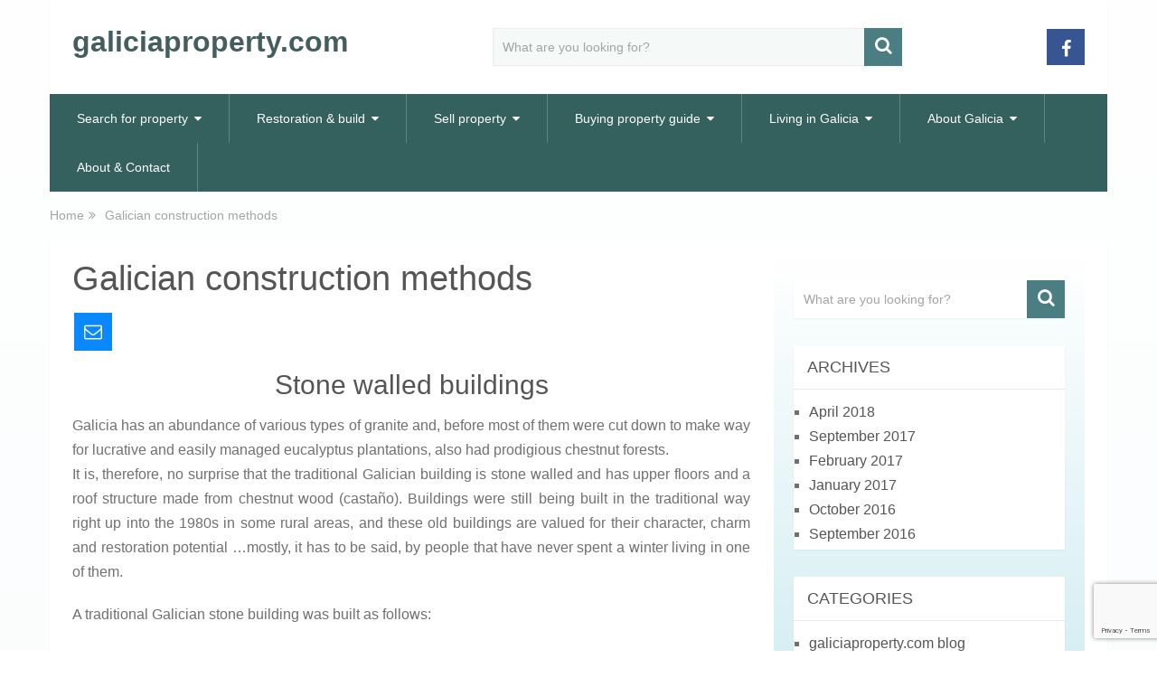

--- FILE ---
content_type: text/html; charset=UTF-8
request_url: https://galiciaproperty.com/galician-construction-methods/
body_size: 15721
content:
<!DOCTYPE html>
<html class="no-js" lang="en-GB">
<head itemscope itemtype="http://schema.org/WebSite">
	<meta charset="UTF-8">
	<!-- Always force latest IE rendering engine (even in intranet) & Chrome Frame -->
	<!--[if IE ]>
	<meta http-equiv="X-UA-Compatible" content="IE=edge,chrome=1">
	<![endif]-->
	<link rel="profile" href="http://gmpg.org/xfn/11" />
	
        
        
        
                    <meta name="viewport" content="width=device-width, initial-scale=1">
            <meta name="apple-mobile-web-app-capable" content="yes">
            <meta name="apple-mobile-web-app-status-bar-style" content="black">
        
                                    <link rel="prefetch" href="https://galiciaproperty.com">
                <link rel="prerender" href="https://galiciaproperty.com">
                    
        <meta itemprop="name" content="galiciaproperty.com" />
        <meta itemprop="url" content="https://galiciaproperty.com" />

                                        	<link rel="pingback" href="https://galiciaproperty.com/xmlrpc.php" />
	<title>Galician construction methods &#8211; galiciaproperty.com</title>
<meta name='robots' content='max-image-preview:large' />
<script type="text/javascript">document.documentElement.className = document.documentElement.className.replace( /\bno-js\b/,'js' );</script><link rel='dns-prefetch' href='//s.w.org' />
<link rel="alternate" type="application/rss+xml" title="galiciaproperty.com &raquo; Feed" href="https://galiciaproperty.com/feed/" />
<link rel="alternate" type="application/rss+xml" title="galiciaproperty.com &raquo; Comments Feed" href="https://galiciaproperty.com/comments/feed/" />
<script type="text/javascript">
window._wpemojiSettings = {"baseUrl":"https:\/\/s.w.org\/images\/core\/emoji\/14.0.0\/72x72\/","ext":".png","svgUrl":"https:\/\/s.w.org\/images\/core\/emoji\/14.0.0\/svg\/","svgExt":".svg","source":{"concatemoji":"https:\/\/galiciaproperty.com\/wp-includes\/js\/wp-emoji-release.min.js"}};
/*! This file is auto-generated */
!function(e,a,t){var n,r,o,i=a.createElement("canvas"),p=i.getContext&&i.getContext("2d");function s(e,t){var a=String.fromCharCode,e=(p.clearRect(0,0,i.width,i.height),p.fillText(a.apply(this,e),0,0),i.toDataURL());return p.clearRect(0,0,i.width,i.height),p.fillText(a.apply(this,t),0,0),e===i.toDataURL()}function c(e){var t=a.createElement("script");t.src=e,t.defer=t.type="text/javascript",a.getElementsByTagName("head")[0].appendChild(t)}for(o=Array("flag","emoji"),t.supports={everything:!0,everythingExceptFlag:!0},r=0;r<o.length;r++)t.supports[o[r]]=function(e){if(!p||!p.fillText)return!1;switch(p.textBaseline="top",p.font="600 32px Arial",e){case"flag":return s([127987,65039,8205,9895,65039],[127987,65039,8203,9895,65039])?!1:!s([55356,56826,55356,56819],[55356,56826,8203,55356,56819])&&!s([55356,57332,56128,56423,56128,56418,56128,56421,56128,56430,56128,56423,56128,56447],[55356,57332,8203,56128,56423,8203,56128,56418,8203,56128,56421,8203,56128,56430,8203,56128,56423,8203,56128,56447]);case"emoji":return!s([129777,127995,8205,129778,127999],[129777,127995,8203,129778,127999])}return!1}(o[r]),t.supports.everything=t.supports.everything&&t.supports[o[r]],"flag"!==o[r]&&(t.supports.everythingExceptFlag=t.supports.everythingExceptFlag&&t.supports[o[r]]);t.supports.everythingExceptFlag=t.supports.everythingExceptFlag&&!t.supports.flag,t.DOMReady=!1,t.readyCallback=function(){t.DOMReady=!0},t.supports.everything||(n=function(){t.readyCallback()},a.addEventListener?(a.addEventListener("DOMContentLoaded",n,!1),e.addEventListener("load",n,!1)):(e.attachEvent("onload",n),a.attachEvent("onreadystatechange",function(){"complete"===a.readyState&&t.readyCallback()})),(e=t.source||{}).concatemoji?c(e.concatemoji):e.wpemoji&&e.twemoji&&(c(e.twemoji),c(e.wpemoji)))}(window,document,window._wpemojiSettings);
</script>
<style type="text/css">
img.wp-smiley,
img.emoji {
	display: inline !important;
	border: none !important;
	box-shadow: none !important;
	height: 1em !important;
	width: 1em !important;
	margin: 0 0.07em !important;
	vertical-align: -0.1em !important;
	background: none !important;
	padding: 0 !important;
}
</style>
	<link rel='stylesheet' id='wp-block-library-css'  href='https://galiciaproperty.com/wp-includes/css/dist/block-library/style.min.css' type='text/css' media='all' />
<style id='global-styles-inline-css' type='text/css'>
body{--wp--preset--color--black: #000000;--wp--preset--color--cyan-bluish-gray: #abb8c3;--wp--preset--color--white: #ffffff;--wp--preset--color--pale-pink: #f78da7;--wp--preset--color--vivid-red: #cf2e2e;--wp--preset--color--luminous-vivid-orange: #ff6900;--wp--preset--color--luminous-vivid-amber: #fcb900;--wp--preset--color--light-green-cyan: #7bdcb5;--wp--preset--color--vivid-green-cyan: #00d084;--wp--preset--color--pale-cyan-blue: #8ed1fc;--wp--preset--color--vivid-cyan-blue: #0693e3;--wp--preset--color--vivid-purple: #9b51e0;--wp--preset--gradient--vivid-cyan-blue-to-vivid-purple: linear-gradient(135deg,rgba(6,147,227,1) 0%,rgb(155,81,224) 100%);--wp--preset--gradient--light-green-cyan-to-vivid-green-cyan: linear-gradient(135deg,rgb(122,220,180) 0%,rgb(0,208,130) 100%);--wp--preset--gradient--luminous-vivid-amber-to-luminous-vivid-orange: linear-gradient(135deg,rgba(252,185,0,1) 0%,rgba(255,105,0,1) 100%);--wp--preset--gradient--luminous-vivid-orange-to-vivid-red: linear-gradient(135deg,rgba(255,105,0,1) 0%,rgb(207,46,46) 100%);--wp--preset--gradient--very-light-gray-to-cyan-bluish-gray: linear-gradient(135deg,rgb(238,238,238) 0%,rgb(169,184,195) 100%);--wp--preset--gradient--cool-to-warm-spectrum: linear-gradient(135deg,rgb(74,234,220) 0%,rgb(151,120,209) 20%,rgb(207,42,186) 40%,rgb(238,44,130) 60%,rgb(251,105,98) 80%,rgb(254,248,76) 100%);--wp--preset--gradient--blush-light-purple: linear-gradient(135deg,rgb(255,206,236) 0%,rgb(152,150,240) 100%);--wp--preset--gradient--blush-bordeaux: linear-gradient(135deg,rgb(254,205,165) 0%,rgb(254,45,45) 50%,rgb(107,0,62) 100%);--wp--preset--gradient--luminous-dusk: linear-gradient(135deg,rgb(255,203,112) 0%,rgb(199,81,192) 50%,rgb(65,88,208) 100%);--wp--preset--gradient--pale-ocean: linear-gradient(135deg,rgb(255,245,203) 0%,rgb(182,227,212) 50%,rgb(51,167,181) 100%);--wp--preset--gradient--electric-grass: linear-gradient(135deg,rgb(202,248,128) 0%,rgb(113,206,126) 100%);--wp--preset--gradient--midnight: linear-gradient(135deg,rgb(2,3,129) 0%,rgb(40,116,252) 100%);--wp--preset--duotone--dark-grayscale: url('#wp-duotone-dark-grayscale');--wp--preset--duotone--grayscale: url('#wp-duotone-grayscale');--wp--preset--duotone--purple-yellow: url('#wp-duotone-purple-yellow');--wp--preset--duotone--blue-red: url('#wp-duotone-blue-red');--wp--preset--duotone--midnight: url('#wp-duotone-midnight');--wp--preset--duotone--magenta-yellow: url('#wp-duotone-magenta-yellow');--wp--preset--duotone--purple-green: url('#wp-duotone-purple-green');--wp--preset--duotone--blue-orange: url('#wp-duotone-blue-orange');--wp--preset--font-size--small: 13px;--wp--preset--font-size--medium: 20px;--wp--preset--font-size--large: 36px;--wp--preset--font-size--x-large: 42px;}.has-black-color{color: var(--wp--preset--color--black) !important;}.has-cyan-bluish-gray-color{color: var(--wp--preset--color--cyan-bluish-gray) !important;}.has-white-color{color: var(--wp--preset--color--white) !important;}.has-pale-pink-color{color: var(--wp--preset--color--pale-pink) !important;}.has-vivid-red-color{color: var(--wp--preset--color--vivid-red) !important;}.has-luminous-vivid-orange-color{color: var(--wp--preset--color--luminous-vivid-orange) !important;}.has-luminous-vivid-amber-color{color: var(--wp--preset--color--luminous-vivid-amber) !important;}.has-light-green-cyan-color{color: var(--wp--preset--color--light-green-cyan) !important;}.has-vivid-green-cyan-color{color: var(--wp--preset--color--vivid-green-cyan) !important;}.has-pale-cyan-blue-color{color: var(--wp--preset--color--pale-cyan-blue) !important;}.has-vivid-cyan-blue-color{color: var(--wp--preset--color--vivid-cyan-blue) !important;}.has-vivid-purple-color{color: var(--wp--preset--color--vivid-purple) !important;}.has-black-background-color{background-color: var(--wp--preset--color--black) !important;}.has-cyan-bluish-gray-background-color{background-color: var(--wp--preset--color--cyan-bluish-gray) !important;}.has-white-background-color{background-color: var(--wp--preset--color--white) !important;}.has-pale-pink-background-color{background-color: var(--wp--preset--color--pale-pink) !important;}.has-vivid-red-background-color{background-color: var(--wp--preset--color--vivid-red) !important;}.has-luminous-vivid-orange-background-color{background-color: var(--wp--preset--color--luminous-vivid-orange) !important;}.has-luminous-vivid-amber-background-color{background-color: var(--wp--preset--color--luminous-vivid-amber) !important;}.has-light-green-cyan-background-color{background-color: var(--wp--preset--color--light-green-cyan) !important;}.has-vivid-green-cyan-background-color{background-color: var(--wp--preset--color--vivid-green-cyan) !important;}.has-pale-cyan-blue-background-color{background-color: var(--wp--preset--color--pale-cyan-blue) !important;}.has-vivid-cyan-blue-background-color{background-color: var(--wp--preset--color--vivid-cyan-blue) !important;}.has-vivid-purple-background-color{background-color: var(--wp--preset--color--vivid-purple) !important;}.has-black-border-color{border-color: var(--wp--preset--color--black) !important;}.has-cyan-bluish-gray-border-color{border-color: var(--wp--preset--color--cyan-bluish-gray) !important;}.has-white-border-color{border-color: var(--wp--preset--color--white) !important;}.has-pale-pink-border-color{border-color: var(--wp--preset--color--pale-pink) !important;}.has-vivid-red-border-color{border-color: var(--wp--preset--color--vivid-red) !important;}.has-luminous-vivid-orange-border-color{border-color: var(--wp--preset--color--luminous-vivid-orange) !important;}.has-luminous-vivid-amber-border-color{border-color: var(--wp--preset--color--luminous-vivid-amber) !important;}.has-light-green-cyan-border-color{border-color: var(--wp--preset--color--light-green-cyan) !important;}.has-vivid-green-cyan-border-color{border-color: var(--wp--preset--color--vivid-green-cyan) !important;}.has-pale-cyan-blue-border-color{border-color: var(--wp--preset--color--pale-cyan-blue) !important;}.has-vivid-cyan-blue-border-color{border-color: var(--wp--preset--color--vivid-cyan-blue) !important;}.has-vivid-purple-border-color{border-color: var(--wp--preset--color--vivid-purple) !important;}.has-vivid-cyan-blue-to-vivid-purple-gradient-background{background: var(--wp--preset--gradient--vivid-cyan-blue-to-vivid-purple) !important;}.has-light-green-cyan-to-vivid-green-cyan-gradient-background{background: var(--wp--preset--gradient--light-green-cyan-to-vivid-green-cyan) !important;}.has-luminous-vivid-amber-to-luminous-vivid-orange-gradient-background{background: var(--wp--preset--gradient--luminous-vivid-amber-to-luminous-vivid-orange) !important;}.has-luminous-vivid-orange-to-vivid-red-gradient-background{background: var(--wp--preset--gradient--luminous-vivid-orange-to-vivid-red) !important;}.has-very-light-gray-to-cyan-bluish-gray-gradient-background{background: var(--wp--preset--gradient--very-light-gray-to-cyan-bluish-gray) !important;}.has-cool-to-warm-spectrum-gradient-background{background: var(--wp--preset--gradient--cool-to-warm-spectrum) !important;}.has-blush-light-purple-gradient-background{background: var(--wp--preset--gradient--blush-light-purple) !important;}.has-blush-bordeaux-gradient-background{background: var(--wp--preset--gradient--blush-bordeaux) !important;}.has-luminous-dusk-gradient-background{background: var(--wp--preset--gradient--luminous-dusk) !important;}.has-pale-ocean-gradient-background{background: var(--wp--preset--gradient--pale-ocean) !important;}.has-electric-grass-gradient-background{background: var(--wp--preset--gradient--electric-grass) !important;}.has-midnight-gradient-background{background: var(--wp--preset--gradient--midnight) !important;}.has-small-font-size{font-size: var(--wp--preset--font-size--small) !important;}.has-medium-font-size{font-size: var(--wp--preset--font-size--medium) !important;}.has-large-font-size{font-size: var(--wp--preset--font-size--large) !important;}.has-x-large-font-size{font-size: var(--wp--preset--font-size--x-large) !important;}
</style>
<link rel='stylesheet' id='contact-form-7-css'  href='https://galiciaproperty.com/wp-content/plugins/contact-form-7/includes/css/styles.css' type='text/css' media='all' />
<link rel='stylesheet' id='sociallyviral-stylesheet-css'  href='https://galiciaproperty.com/wp-content/themes/mts_sociallyviral/style.css' type='text/css' media='all' />
<style id='sociallyviral-stylesheet-inline-css' type='text/css'>

        body, .sidebar.c-4-12, #header #s {background: #f0ede9;background: -moz-linear-gradient(top, #ffffff 0%, #d2edf2 100%);background: -webkit-gradient(linear, left top, left bottom, color-stop(0%,#ffffff), color-stop(100%,#d2edf2));background: -webkit-linear-gradient(top, #ffffff 0%,#d2edf2 100%);background: -o-linear-gradient(top, #ffffff 0%,#d2edf2 100%);background: -ms-linear-gradient(top, #ffffff 0%,#d2edf2 100%);background: linear-gradient(to bottom, #ffffff 0%,#d2edf2 100%);filter: progid:DXImageTransform.Microsoft.gradient( startColorstr='#ffffff', endColorstr='#d2edf2',GradientType=0 );}

        #primary-navigation, .navigation ul ul, .pagination a, .pagination .dots, .latestPost-review-wrapper, .single_post .thecategory, .single-prev-next a:hover, .tagcloud a:hover, #commentform input#submit:hover, .contactform #submit:hover, .post-label, .latestPost .review-type-circle.review-total-only, .latestPost .review-type-circle.wp-review-show-total, .bypostauthor .fn:after, #primary-navigation .navigation.mobile-menu-wrapper, #wpmm-megamenu .review-total-only, .owl-controls .owl-dot.active span, .owl-controls .owl-dot:hover span, .owl-prev, .owl-next, .woocommerce a.button, .woocommerce-page a.button, .woocommerce button.button, .woocommerce-page button.button, .woocommerce input.button, .woocommerce-page input.button, .woocommerce #respond input#submit, .woocommerce-page #respond input#submit, .woocommerce #content input.button, .woocommerce-page #content input.button, .woocommerce nav.woocommerce-pagination ul li a, .woocommerce-page nav.woocommerce-pagination ul li a, .woocommerce #content nav.woocommerce-pagination ul li a, .woocommerce-page #content nav.woocommerce-pagination ul li a, .woocommerce .bypostauthor:after, #searchsubmit, .woocommerce nav.woocommerce-pagination ul li span.current, .woocommerce-page nav.woocommerce-pagination ul li span.current, .woocommerce #content nav.woocommerce-pagination ul li span.current, .woocommerce-page #content nav.woocommerce-pagination ul li span.current, .woocommerce nav.woocommerce-pagination ul li a:hover, .woocommerce-page nav.woocommerce-pagination ul li a:hover, .woocommerce #content nav.woocommerce-pagination ul li a:hover, .woocommerce-page #content nav.woocommerce-pagination ul li a:hover, .woocommerce nav.woocommerce-pagination ul li a:focus, .woocommerce-page nav.woocommerce-pagination ul li a:focus, .woocommerce #content nav.woocommerce-pagination ul li a:focus, .woocommerce-page #content nav.woocommerce-pagination ul li a:focus, .woocommerce a.button, .woocommerce-page a.button, .woocommerce button.button, .woocommerce-page button.button, .woocommerce input.button, .woocommerce-page input.button, .woocommerce #respond input#submit, .woocommerce-page #respond input#submit, .woocommerce #content input.button, .woocommerce-page #content input.button { background-color: #34605d; color: #fff; }

        #searchform .fa-search, .currenttext, .pagination a:hover, .single .pagination a:hover .currenttext, .page-numbers.current, .pagination .nav-previous a:hover, .pagination .nav-next a:hover, .single-prev-next a, .tagcloud a, #commentform input#submit, .contact-form #mtscontact_submit, .woocommerce-product-search input[type='submit'] { background-color: #4a7e82; }

        .thecontent a, .post .tags a, #commentform a, .author-posts a:hover, .fn a, a { color: #34605d; }

        .latestPost .title:hover, .latestPost .title a:hover, .post-info a:hover, .single_post .post-info a:hover, .copyrights a:hover, .thecontent a:hover, .breadcrumb a:hover, .sidebar.c-4-12 a:hover, .post .tags a:hover, #commentform a:hover, .author-posts a, .reply a:hover, .ajax-search-results li a:hover, .ajax-search-meta .results-link { color: #4a7e82; }

        .wpmm-megamenu-showing.wpmm-light-scheme { background-color:#34605d!important; }

        input#author:hover, input#email:hover, input#url:hover, #comment:hover, .contact-form input:hover, .contact-form textarea:hover, .woocommerce-product-search input[type='submit'] { border-color: #4a7e82; }

		
		
		
		
		
		/* DI 19sep16 this is to set a max width for the site, for 1366px screens */
.main-container {
    max-width: 1331px;
}
.primary-navigation {
    max-width: 1331px;
}
/* DI 19sep16 this is to stop the header search box being transparent */
#header #s {
    background-color: #f5f9f8;
    background-image: none;
}
/* DI 19sep16 this is to stop window resize causing the slider to crop image height when text wraps */
@media (max-width: 1000px) {.slide-caption h2 {
    font-size: 16px !important;
}
.slide-caption {
    padding: 10px;
    bottom: -9px;
}}
@media (max-width: 800px) {
.home .owl-carousel .owl-item {    
padding-bottom: 10% !important;
}}
			
</style>
<link rel='stylesheet' id='owl-carousel-css'  href='https://galiciaproperty.com/wp-content/themes/mts_sociallyviral/css/owl.carousel.css' type='text/css' media='all' />
<link rel='stylesheet' id='fontawesome-css'  href='https://galiciaproperty.com/wp-content/themes/mts_sociallyviral/css/font-awesome.min.css' type='text/css' media='all' />
<link rel='stylesheet' id='responsive-css'  href='https://galiciaproperty.com/wp-content/themes/mts_sociallyviral/css/responsive.css' type='text/css' media='all' />
<script type='text/javascript' src='https://galiciaproperty.com/wp-includes/js/jquery/jquery.min.js' id='jquery-core-js'></script>
<script type='text/javascript' src='https://galiciaproperty.com/wp-includes/js/jquery/jquery-migrate.min.js' id='jquery-migrate-js'></script>
<script type='text/javascript' id='customscript-js-extra'>
/* <![CDATA[ */
var mts_customscript = {"responsive":"1","nav_menu":"primary"};
/* ]]> */
</script>
<script type='text/javascript' async="async" src='https://galiciaproperty.com/wp-content/themes/mts_sociallyviral/js/customscript.js' id='customscript-js'></script>
<link rel="https://api.w.org/" href="https://galiciaproperty.com/wp-json/" /><link rel="alternate" type="application/json" href="https://galiciaproperty.com/wp-json/wp/v2/pages/109" /><link rel="EditURI" type="application/rsd+xml" title="RSD" href="https://galiciaproperty.com/xmlrpc.php?rsd" />
<link rel="wlwmanifest" type="application/wlwmanifest+xml" href="https://galiciaproperty.com/wp-includes/wlwmanifest.xml" /> 
<meta name="generator" content="WordPress 6.0.11" />
<link rel="canonical" href="https://galiciaproperty.com/galician-construction-methods/" />
<link rel='shortlink' href='https://galiciaproperty.com/?p=109' />
<link rel="alternate" type="application/json+oembed" href="https://galiciaproperty.com/wp-json/oembed/1.0/embed?url=https%3A%2F%2Fgaliciaproperty.com%2Fgalician-construction-methods%2F" />
<link rel="alternate" type="text/xml+oembed" href="https://galiciaproperty.com/wp-json/oembed/1.0/embed?url=https%3A%2F%2Fgaliciaproperty.com%2Fgalician-construction-methods%2F&#038;format=xml" />

<style type="text/css">
#logo a { font-family: Helvetica, Arial, sans-serif; font-weight: normal; font-size: 32px; color: #445e60;font-weight: bold; }
#primary-navigation li, #primary-navigation li a { font-family: Helvetica, Arial, sans-serif; font-weight: normal; font-size: 14px; color: #ffffff;//text-transform: uppercase;// }
.latestPost .title, .latestPost .title a { font-family: Helvetica, Arial, sans-serif; font-weight: normal; font-size: 24px; color: #555555;line-height: 36px; }
.single-title { font-family: Helvetica, Arial, sans-serif; font-weight: normal; font-size: 38px; color: #555555;line-height: 53px; }
body { font-family: Helvetica, Arial, sans-serif; font-weight: normal; font-size: 16px; color: #707070; }
.widget .widget-title { font-family: Helvetica, Arial, sans-serif; font-weight: normal; font-size: 18px; color: #555555;text-transform: uppercase; }
#sidebars .widget { font-family: Helvetica, Arial, sans-serif; font-weight: normal; font-size: 16px; color: #707070; }
.footer-widgets { font-family: Helvetica, Arial, sans-serif; font-weight: normal; font-size: 14px; color: #707070; }
h1 { font-family: Helvetica, Arial, sans-serif; font-weight: normal; font-size: 38px; color: #555555; }
h2 { font-family: Helvetica, Arial, sans-serif; font-weight: normal; font-size: 34px; color: #555555; }
h3 { font-family: Helvetica, Arial, sans-serif; font-weight: normal; font-size: 30px; color: #555555; }
h4 { font-family: Helvetica, Arial, sans-serif; font-weight: normal; font-size: 28px; color: #555555; }
h5 { font-family: Helvetica, Arial, sans-serif; font-weight: normal; font-size: 24px; color: #555555; }
h6 { font-family: Helvetica, Arial, sans-serif; font-weight: normal; font-size: 20px; color: #555555; }
</style>
</head>
<body id="blog" class="page-template-default page page-id-109 main" itemscope itemtype="http://schema.org/WebPage">    
	<div class="main-container">
		<header id="site-header" role="banner" itemscope itemtype="http://schema.org/WPHeader">
			<div class="container">
				<div id="header">
					<div class="logo-wrap">
																					  <h2 id="logo" class="text-logo" itemprop="headline">
										<a href="https://galiciaproperty.com">galiciaproperty.com</a>
									</h2><!-- END #logo -->
																		</div>

											<div class="header-search"><form method="get" id="searchform" class="search-form" action="https://galiciaproperty.com" _lpchecked="1">
	<fieldset>
		<input type="text" name="s" id="s" value="" placeholder="What are you looking for?"  />
		<button id="search-image" class="sbutton" type="submit" value="">
	    		<i class="fa fa-search"></i>
	    	</button>
	</fieldset>
</form>
</div>
					
											<div class="header-social">
					        					            					                <a href="https://www.facebook.com/galiciaproperty/" class="header-facebook" style="background: #375593" target="_blank"><span class="fa fa-facebook"></span></a>
					            					        					    </div>
					
					

			        											<div id="primary-navigation" class="primary-navigation" role="navigation" itemscope itemtype="http://schema.org/SiteNavigationElement">
											<a href="#" id="pull" class="toggle-mobile-menu">Menu</a>
													<nav class="navigation clearfix">
																	<ul id="menu-main" class="menu clearfix"><li id="menu-item-985" class="menu-item menu-item-type-post_type menu-item-object-page menu-item-has-children menu-item-985"><a href="https://galiciaproperty.com/search-for-property/">Search for property</a>
<ul class="sub-menu">
	<li id="menu-item-981" class="menu-item menu-item-type-post_type menu-item-object-page menu-item-981"><a href="https://galiciaproperty.com/search-service-case-study/">Property search case study</a></li>
	<li id="menu-item-945" class="menu-item menu-item-type-post_type menu-item-object-page menu-item-945"><a href="https://galiciaproperty.com/property-search-service/">Galiciaproperty search service</a></li>
</ul>
</li>
<li id="menu-item-986" class="menu-item menu-item-type-post_type menu-item-object-page current-menu-ancestor current-menu-parent current_page_parent current_page_ancestor menu-item-has-children menu-item-986"><a href="https://galiciaproperty.com/restoration-build/">Restoration &#038; build</a>
<ul class="sub-menu">
	<li id="menu-item-956" class="menu-item menu-item-type-post_type menu-item-object-page menu-item-956"><a href="https://galiciaproperty.com/construction-fundamentals/">Construction fundamentals</a></li>
	<li id="menu-item-955" class="menu-item menu-item-type-post_type menu-item-object-page menu-item-955"><a href="https://galiciaproperty.com/construction-for-health-comfort/">Construction for health &#038; comfort</a></li>
	<li id="menu-item-954" class="menu-item menu-item-type-post_type menu-item-object-page menu-item-954"><a href="https://galiciaproperty.com/eco-building-in-galicia/">Eco building in Galicia</a></li>
	<li id="menu-item-953" class="menu-item menu-item-type-post_type menu-item-object-page menu-item-953"><a href="https://galiciaproperty.com/house-types-of-galicia/">House types of Galicia</a></li>
	<li id="menu-item-952" class="menu-item menu-item-type-post_type menu-item-object-page current-menu-item page_item page-item-109 current_page_item menu-item-952"><a href="https://galiciaproperty.com/galician-construction-methods/">Galician construction methods</a></li>
	<li id="menu-item-951" class="menu-item menu-item-type-post_type menu-item-object-page menu-item-951"><a href="https://galiciaproperty.com/galician-construction-problems-and-solutions/">Stone walled problems &#038; solutions</a></li>
	<li id="menu-item-984" class="menu-item menu-item-type-post_type menu-item-object-page menu-item-984"><a href="https://galiciaproperty.com/concrete-frame-problems-solutions/">Concrete frame problems &#038; solutions</a></li>
	<li id="menu-item-950" class="menu-item menu-item-type-post_type menu-item-object-page menu-item-950"><a href="https://galiciaproperty.com/planning-a-build-or-restoration/">Planning a build or restoration</a></li>
	<li id="menu-item-949" class="menu-item menu-item-type-post_type menu-item-object-page menu-item-949"><a href="https://galiciaproperty.com/restoration-build-finances/">Restoration &#038; build finances</a></li>
	<li id="menu-item-948" class="menu-item menu-item-type-post_type menu-item-object-page menu-item-948"><a href="https://galiciaproperty.com/permissions-bureaucracy/">Building permissions</a></li>
	<li id="menu-item-947" class="menu-item menu-item-type-post_type menu-item-object-page menu-item-947"><a href="https://galiciaproperty.com/services-connections/">Services connections</a></li>
	<li id="menu-item-946" class="menu-item menu-item-type-post_type menu-item-object-page menu-item-946"><a href="https://galiciaproperty.com/galiciaproperty-plan-manage-service/">Galiciaproperty plan &#038; manage service</a></li>
</ul>
</li>
<li id="menu-item-990" class="menu-item menu-item-type-post_type menu-item-object-page menu-item-has-children menu-item-990"><a href="https://galiciaproperty.com/sell-property/">Sell property</a>
<ul class="sub-menu">
	<li id="menu-item-959" class="menu-item menu-item-type-post_type menu-item-object-page menu-item-959"><a href="https://galiciaproperty.com/selling-property-guide/">Selling property guide</a></li>
	<li id="menu-item-958" class="menu-item menu-item-type-post_type menu-item-object-page menu-item-958"><a href="https://galiciaproperty.com/sales-process/">Sales process</a></li>
	<li id="menu-item-957" class="menu-item menu-item-type-post_type menu-item-object-page menu-item-957"><a href="https://galiciaproperty.com/sales-finances/">Sales finances</a></li>
</ul>
</li>
<li id="menu-item-989" class="menu-item menu-item-type-post_type menu-item-object-page menu-item-has-children menu-item-989"><a href="https://galiciaproperty.com/buying-property-guide/">Buying property guide</a>
<ul class="sub-menu">
	<li id="menu-item-966" class="menu-item menu-item-type-post_type menu-item-object-page menu-item-966"><a href="https://galiciaproperty.com/why-buy-in-galicia/">Why buy in Galicia?</a></li>
	<li id="menu-item-965" class="menu-item menu-item-type-post_type menu-item-object-page menu-item-965"><a href="https://galiciaproperty.com/property-pricing-advertising/">Property pricing &#038; advertising</a></li>
	<li id="menu-item-964" class="menu-item menu-item-type-post_type menu-item-object-page menu-item-964"><a href="https://galiciaproperty.com/searching-for-property/">Searching for property</a></li>
	<li id="menu-item-963" class="menu-item menu-item-type-post_type menu-item-object-page menu-item-963"><a href="https://galiciaproperty.com/services-checks/">Services checks</a></li>
	<li id="menu-item-962" class="menu-item menu-item-type-post_type menu-item-object-page menu-item-962"><a href="https://galiciaproperty.com/purchase-process-checks/">Purchase process &#038; checks</a></li>
	<li id="menu-item-961" class="menu-item menu-item-type-post_type menu-item-object-page menu-item-961"><a href="https://galiciaproperty.com/purchase-finances/">Purchase finances</a></li>
	<li id="menu-item-960" class="menu-item menu-item-type-post_type menu-item-object-page menu-item-960"><a href="https://galiciaproperty.com/galiciaproperty-purchase-assist-service/">Galiciaproperty property checks and purchase assist service</a></li>
</ul>
</li>
<li id="menu-item-988" class="menu-item menu-item-type-post_type menu-item-object-page menu-item-has-children menu-item-988"><a href="https://galiciaproperty.com/living-in-galicia/">Living in Galicia</a>
<ul class="sub-menu">
	<li id="menu-item-972" class="menu-item menu-item-type-post_type menu-item-object-page menu-item-972"><a href="https://galiciaproperty.com/taxes-laws/">Laws &#038; Taxes</a></li>
	<li id="menu-item-971" class="menu-item menu-item-type-post_type menu-item-object-page menu-item-971"><a href="https://galiciaproperty.com/healthcare/">Healthcare</a></li>
	<li id="menu-item-970" class="menu-item menu-item-type-post_type menu-item-object-page menu-item-970"><a href="https://galiciaproperty.com/motoring/">Motoring</a></li>
	<li id="menu-item-976" class="menu-item menu-item-type-post_type menu-item-object-page menu-item-976"><a href="https://galiciaproperty.com/transport-links/">Transport links</a></li>
	<li id="menu-item-969" class="menu-item menu-item-type-post_type menu-item-object-page menu-item-969"><a href="https://galiciaproperty.com/cost-of-living/">Cost of living</a></li>
	<li id="menu-item-968" class="menu-item menu-item-type-post_type menu-item-object-page menu-item-968"><a href="https://galiciaproperty.com/working-in-galicia/">Working in Galicia</a></li>
	<li id="menu-item-982" class="menu-item menu-item-type-post_type menu-item-object-page menu-item-982"><a href="https://galiciaproperty.com/links-to-home/">Links to home</a></li>
	<li id="menu-item-992" class="menu-item menu-item-type-post_type menu-item-object-page menu-item-992"><a href="https://galiciaproperty.com/expat-blog-links/">Expat blog links</a></li>
	<li id="menu-item-967" class="menu-item menu-item-type-post_type menu-item-object-page menu-item-967"><a href="https://galiciaproperty.com/galiciaproperty-try-before-you-buy-service/">Try before you buy</a></li>
</ul>
</li>
<li id="menu-item-987" class="menu-item menu-item-type-post_type menu-item-object-page menu-item-has-children menu-item-987"><a href="https://galiciaproperty.com/about-galicia/">About Galicia</a>
<ul class="sub-menu">
	<li id="menu-item-980" class="menu-item menu-item-type-post_type menu-item-object-page menu-item-980"><a href="https://galiciaproperty.com/history-people/">History &#038; people</a></li>
	<li id="menu-item-973" class="menu-item menu-item-type-post_type menu-item-object-page menu-item-973"><a href="https://galiciaproperty.com/language/">Language</a></li>
	<li id="menu-item-979" class="menu-item menu-item-type-post_type menu-item-object-page menu-item-979"><a href="https://galiciaproperty.com/culture/">Culture</a></li>
	<li id="menu-item-974" class="menu-item menu-item-type-post_type menu-item-object-page menu-item-974"><a href="https://galiciaproperty.com/lifestyle/">Lifestyle &#038; gastronomy</a></li>
	<li id="menu-item-983" class="menu-item menu-item-type-post_type menu-item-object-page menu-item-983"><a href="https://galiciaproperty.com/animals/">Animals</a></li>
	<li id="menu-item-975" class="menu-item menu-item-type-post_type menu-item-object-page menu-item-975"><a href="https://galiciaproperty.com/climate/">Climate</a></li>
	<li id="menu-item-978" class="menu-item menu-item-type-post_type menu-item-object-page menu-item-978"><a href="https://galiciaproperty.com/areas-within-galicia/">Areas within Galicia</a></li>
	<li id="menu-item-977" class="menu-item menu-item-type-post_type menu-item-object-page menu-item-977"><a href="https://galiciaproperty.com/places-and-events-to-visit/">Events and places to visit</a></li>
</ul>
</li>
<li id="menu-item-1353" class="menu-item menu-item-type-post_type menu-item-object-page menu-item-1353"><a href="https://galiciaproperty.com/contact/">About &#038; Contact</a></li>
</ul>															</nav>
							<nav class="navigation mobile-only clearfix mobile-menu-wrapper">
								<ul id="menu-main-1" class="menu clearfix"><li class="menu-item menu-item-type-post_type menu-item-object-page menu-item-has-children menu-item-985"><a href="https://galiciaproperty.com/search-for-property/">Search for property</a>
<ul class="sub-menu">
	<li class="menu-item menu-item-type-post_type menu-item-object-page menu-item-981"><a href="https://galiciaproperty.com/search-service-case-study/">Property search case study</a></li>
	<li class="menu-item menu-item-type-post_type menu-item-object-page menu-item-945"><a href="https://galiciaproperty.com/property-search-service/">Galiciaproperty search service</a></li>
</ul>
</li>
<li class="menu-item menu-item-type-post_type menu-item-object-page current-menu-ancestor current-menu-parent current_page_parent current_page_ancestor menu-item-has-children menu-item-986"><a href="https://galiciaproperty.com/restoration-build/">Restoration &#038; build</a>
<ul class="sub-menu">
	<li class="menu-item menu-item-type-post_type menu-item-object-page menu-item-956"><a href="https://galiciaproperty.com/construction-fundamentals/">Construction fundamentals</a></li>
	<li class="menu-item menu-item-type-post_type menu-item-object-page menu-item-955"><a href="https://galiciaproperty.com/construction-for-health-comfort/">Construction for health &#038; comfort</a></li>
	<li class="menu-item menu-item-type-post_type menu-item-object-page menu-item-954"><a href="https://galiciaproperty.com/eco-building-in-galicia/">Eco building in Galicia</a></li>
	<li class="menu-item menu-item-type-post_type menu-item-object-page menu-item-953"><a href="https://galiciaproperty.com/house-types-of-galicia/">House types of Galicia</a></li>
	<li class="menu-item menu-item-type-post_type menu-item-object-page current-menu-item page_item page-item-109 current_page_item menu-item-952"><a href="https://galiciaproperty.com/galician-construction-methods/">Galician construction methods</a></li>
	<li class="menu-item menu-item-type-post_type menu-item-object-page menu-item-951"><a href="https://galiciaproperty.com/galician-construction-problems-and-solutions/">Stone walled problems &#038; solutions</a></li>
	<li class="menu-item menu-item-type-post_type menu-item-object-page menu-item-984"><a href="https://galiciaproperty.com/concrete-frame-problems-solutions/">Concrete frame problems &#038; solutions</a></li>
	<li class="menu-item menu-item-type-post_type menu-item-object-page menu-item-950"><a href="https://galiciaproperty.com/planning-a-build-or-restoration/">Planning a build or restoration</a></li>
	<li class="menu-item menu-item-type-post_type menu-item-object-page menu-item-949"><a href="https://galiciaproperty.com/restoration-build-finances/">Restoration &#038; build finances</a></li>
	<li class="menu-item menu-item-type-post_type menu-item-object-page menu-item-948"><a href="https://galiciaproperty.com/permissions-bureaucracy/">Building permissions</a></li>
	<li class="menu-item menu-item-type-post_type menu-item-object-page menu-item-947"><a href="https://galiciaproperty.com/services-connections/">Services connections</a></li>
	<li class="menu-item menu-item-type-post_type menu-item-object-page menu-item-946"><a href="https://galiciaproperty.com/galiciaproperty-plan-manage-service/">Galiciaproperty plan &#038; manage service</a></li>
</ul>
</li>
<li class="menu-item menu-item-type-post_type menu-item-object-page menu-item-has-children menu-item-990"><a href="https://galiciaproperty.com/sell-property/">Sell property</a>
<ul class="sub-menu">
	<li class="menu-item menu-item-type-post_type menu-item-object-page menu-item-959"><a href="https://galiciaproperty.com/selling-property-guide/">Selling property guide</a></li>
	<li class="menu-item menu-item-type-post_type menu-item-object-page menu-item-958"><a href="https://galiciaproperty.com/sales-process/">Sales process</a></li>
	<li class="menu-item menu-item-type-post_type menu-item-object-page menu-item-957"><a href="https://galiciaproperty.com/sales-finances/">Sales finances</a></li>
</ul>
</li>
<li class="menu-item menu-item-type-post_type menu-item-object-page menu-item-has-children menu-item-989"><a href="https://galiciaproperty.com/buying-property-guide/">Buying property guide</a>
<ul class="sub-menu">
	<li class="menu-item menu-item-type-post_type menu-item-object-page menu-item-966"><a href="https://galiciaproperty.com/why-buy-in-galicia/">Why buy in Galicia?</a></li>
	<li class="menu-item menu-item-type-post_type menu-item-object-page menu-item-965"><a href="https://galiciaproperty.com/property-pricing-advertising/">Property pricing &#038; advertising</a></li>
	<li class="menu-item menu-item-type-post_type menu-item-object-page menu-item-964"><a href="https://galiciaproperty.com/searching-for-property/">Searching for property</a></li>
	<li class="menu-item menu-item-type-post_type menu-item-object-page menu-item-963"><a href="https://galiciaproperty.com/services-checks/">Services checks</a></li>
	<li class="menu-item menu-item-type-post_type menu-item-object-page menu-item-962"><a href="https://galiciaproperty.com/purchase-process-checks/">Purchase process &#038; checks</a></li>
	<li class="menu-item menu-item-type-post_type menu-item-object-page menu-item-961"><a href="https://galiciaproperty.com/purchase-finances/">Purchase finances</a></li>
	<li class="menu-item menu-item-type-post_type menu-item-object-page menu-item-960"><a href="https://galiciaproperty.com/galiciaproperty-purchase-assist-service/">Galiciaproperty property checks and purchase assist service</a></li>
</ul>
</li>
<li class="menu-item menu-item-type-post_type menu-item-object-page menu-item-has-children menu-item-988"><a href="https://galiciaproperty.com/living-in-galicia/">Living in Galicia</a>
<ul class="sub-menu">
	<li class="menu-item menu-item-type-post_type menu-item-object-page menu-item-972"><a href="https://galiciaproperty.com/taxes-laws/">Laws &#038; Taxes</a></li>
	<li class="menu-item menu-item-type-post_type menu-item-object-page menu-item-971"><a href="https://galiciaproperty.com/healthcare/">Healthcare</a></li>
	<li class="menu-item menu-item-type-post_type menu-item-object-page menu-item-970"><a href="https://galiciaproperty.com/motoring/">Motoring</a></li>
	<li class="menu-item menu-item-type-post_type menu-item-object-page menu-item-976"><a href="https://galiciaproperty.com/transport-links/">Transport links</a></li>
	<li class="menu-item menu-item-type-post_type menu-item-object-page menu-item-969"><a href="https://galiciaproperty.com/cost-of-living/">Cost of living</a></li>
	<li class="menu-item menu-item-type-post_type menu-item-object-page menu-item-968"><a href="https://galiciaproperty.com/working-in-galicia/">Working in Galicia</a></li>
	<li class="menu-item menu-item-type-post_type menu-item-object-page menu-item-982"><a href="https://galiciaproperty.com/links-to-home/">Links to home</a></li>
	<li class="menu-item menu-item-type-post_type menu-item-object-page menu-item-992"><a href="https://galiciaproperty.com/expat-blog-links/">Expat blog links</a></li>
	<li class="menu-item menu-item-type-post_type menu-item-object-page menu-item-967"><a href="https://galiciaproperty.com/galiciaproperty-try-before-you-buy-service/">Try before you buy</a></li>
</ul>
</li>
<li class="menu-item menu-item-type-post_type menu-item-object-page menu-item-has-children menu-item-987"><a href="https://galiciaproperty.com/about-galicia/">About Galicia</a>
<ul class="sub-menu">
	<li class="menu-item menu-item-type-post_type menu-item-object-page menu-item-980"><a href="https://galiciaproperty.com/history-people/">History &#038; people</a></li>
	<li class="menu-item menu-item-type-post_type menu-item-object-page menu-item-973"><a href="https://galiciaproperty.com/language/">Language</a></li>
	<li class="menu-item menu-item-type-post_type menu-item-object-page menu-item-979"><a href="https://galiciaproperty.com/culture/">Culture</a></li>
	<li class="menu-item menu-item-type-post_type menu-item-object-page menu-item-974"><a href="https://galiciaproperty.com/lifestyle/">Lifestyle &#038; gastronomy</a></li>
	<li class="menu-item menu-item-type-post_type menu-item-object-page menu-item-983"><a href="https://galiciaproperty.com/animals/">Animals</a></li>
	<li class="menu-item menu-item-type-post_type menu-item-object-page menu-item-975"><a href="https://galiciaproperty.com/climate/">Climate</a></li>
	<li class="menu-item menu-item-type-post_type menu-item-object-page menu-item-978"><a href="https://galiciaproperty.com/areas-within-galicia/">Areas within Galicia</a></li>
	<li class="menu-item menu-item-type-post_type menu-item-object-page menu-item-977"><a href="https://galiciaproperty.com/places-and-events-to-visit/">Events and places to visit</a></li>
</ul>
</li>
<li class="menu-item menu-item-type-post_type menu-item-object-page menu-item-1353"><a href="https://galiciaproperty.com/contact/">About &#038; Contact</a></li>
</ul>							</nav>
											</div>
					 

				</div><!--#header-->
			</div><!--.container-->
		</header>
			<div class="breadcrumb" xmlns:v="http://rdf.data-vocabulary.org/#"><div typeof="v:Breadcrumb" class="root"><a rel="v:url" property="v:title" href="https://galiciaproperty.com">Home</a></div><div><i class="fa fa-angle-double-right"></i></div><div><span>Galician construction methods</span></div></div>
<div id="page" class="single">
			<article class="article">
		<div id="content_box" >
							<div id="post-109" class="g post post-109 page type-page status-publish">
					<div class="single_page">
						<header>
							<h1 class="title entry-title">Galician construction methods</h1>
						</header>
						<div class="post-single-content box mark-links entry-content">
							    		<!-- Start Share Buttons -->
    		<div class="shareit header-social single-social both">
                <ul class="rrssb-buttons clearfix">
                                    <!-- eMail -->
                <li class="email">
                    <a href="mailto:?subject=Galician construction methods&amp;body=https://galiciaproperty.com/galician-construction-methods/">
                        <span class="icon"><i class="fa fa-envelope-o"></i></span>
                    </a>
                </li>
                            </ul>
    		</div>
    		<!-- end Share Buttons -->
    								<!DOCTYPE html PUBLIC "-//W3C//DTD HTML 4.0 Transitional//EN" "http://www.w3.org/TR/REC-html40/loose.dtd">
<html><body><h3 style="text-align: center;">Stone walled buildings</h3>
<p style="text-align: justify;">Galicia has an abundance of various types of granite and, before most of them were cut down to make way for lucrative and easily managed eucalyptus plantations, also had prodigious chestnut forests.<br>
It is, therefore, no surprise that the traditional Galician building is stone walled and has upper floors and a roof structure made from chestnut wood (casta&ntilde;o). Buildings were still being built in the traditional way right up into the 1980s in some rural areas, and these old buildings are valued for their character, charm and restoration potential &hellip;mostly, it has to be said, by people that have never spent a winter living in one of them.</p>
<p style="text-align: justify;">A traditional Galician stone building was built as follows:</p>
<h5 style="text-align: center;">The site and layout</h5>
<p style="text-align: justify;">Galicia is mostly either going uphill or downhill at any given point so the location of the front wall was selected and then the site dug out to give a level base to the back wall.<br>
Digging out a site in this way meant that stone walls could be (and invariably were) built directly on the ground without foundations &ndash; had ground been built up artificially it would have compacted under the weight of the stone walls and the building would probably have collapsed, stone walls having very little tolerance for movement.</p>
<p style="text-align: justify;">The cut into the earth nature of typical sites means that most old Galician buildings have windows and doors on just one side of the lower floor, and therefore poor natural lighting. They also have significant ground floor damp problems. For this reason and for security concerns (even modern Galician buildings often tend towards the lightly fortified despite low crime rates) the lower floor normally housed a kitchen/dining room and animal stabling, with the bedrooms on upper floors.</p>
<p style="text-align: justify;">By happy chance this layout also helped reduce the effects of Galicia&rsquo;s radon problem &ndash; both the kitchen and animal stabling tended to have high levels of ventilation and so any gas which did leak into the building from the ground would normally disperse too quickly to allow a buildup of sufficient concentration to pose health risks.</p>
<h5 style="text-align: center;">The walls and ground floor</h5>
<p style="text-align: justify;">Stone walls are normally made of roughly faced on one side pieces of the local granite and are around 50-60cm thick consisting of what are essentially two separate walls forming an inner and outer face joined into a single wall by filling the gap between with rubble and mud.<br>
Just in case you are thinking that this might function as some sort of cavity wall, don&rsquo;t, they don&rsquo;t. Any water arriving at the back wall will easily find a way through to the inside of the wall.</p>
<p style="text-align: justify;">An additional bonus (in the sarcastic sense of the word) with this type of wall is that the loose rubble and mud filling can easily be removed by mice and insects to form extremely secure and often quite extensive tunnel systems and nests.</p>
<p style="text-align: justify;">The footprint of the building is dictated by two factors, width by the length of the available chestnut beams to build the upper floor(s) and roof structure, and length by how rich the client was.</p>
<p style="text-align: justify;">As beam spacings were fairly consistent (2-3 metres apart) and an upper floor window was normally sited between each pair of first floor beams, the length of old Galician houses can more or less be described in window terms with 2 windows being the smallest, 3 or 4 normal, and 5 or above unusually opulent.</p>
<p style="text-align: justify;">Apertures in the walls would normally consist of a front door, a kitchen window (often fortified with iron bars &ndash; bear in mind many of the houses predated the civil war), stable doors as necessary and perhaps some small ventilation windows in the stabling section.</p>
<p style="text-align: justify;">Stable floors were earth but the kitchen floor was normally flat stone or slate slabs laid directly on the earth.<br>
Most of these kitchen floors have subsequently been updated by pouring a thin slab of concrete to cover the flat stones and then tiling on top. This doesn&rsquo;t, of course, really do very much to prevent the damp from entering through the tile joints.</p>
<p style="text-align: justify;">Internal walls in the building would normally be formed with single skin (8cm or 4cm wide) brickwork. These walls may stiffen some of the structure but they are generally not supporting and can therefore be removed without anything collapsing &ndash; but not always so do make sure first!</p>
<h5 style="text-align: center;">Upper floors</h5>
<p style="text-align: justify;">Traditional Galician houses often had three floors (2 full height and 1 under the roof), although sometimes just one or two and very occasionally four.</p>
<p style="text-align: justify;">Floors above the ground floor would be made by fitting large chestnut beams from outer wall to outer wall across the width of the building, typically 2-3 metres apart, and fitting a beam structure and planking on top of these.</p>
<p style="text-align: justify;">The beam structure over the main beams was often rough cut and wider than it was high, which gives a strong enough but very bouncy floor if there are no stiffening internal walls underneath.</p>
<p style="text-align: justify;">The planking was sometimes chestnut but could also be pine of some variety, which was also abundant in Galicia and cheap to import.</p>
<p style="text-align: justify;">The entirety of pine and all but the central core of chestnut is vulnerable to woodworm infestation, and in most old buildings the structure is degraded enough by this to require all but the main beams to be replaced.</p>
<p style="text-align: justify;">If the walls have or have had significant moisture content in them (typically from roof leaks or from broken or missing render) then the ends of the major structural beams can be rotten, often to the extent that the beam must be replaced or new columns constructed to support it where there is still good wood.</p>
<h5 style="text-align: center;">The roof</h5>
<p style="text-align: justify;">The roof structure would be made by constructing triangles of the same large chestnut beams as those that support upper floors (the floor beams of the top floor act as tie beams for these triangles) and continuing the two end stone walls of the house up with matching angles to form gable end walls.</p>
<p style="text-align: justify;">Timber joists would be laid across these walls and beams and then on top of these timber planks would form a base for rough cut slates, the extremely beautiful but also tricky to maintain traditional roofing material of much of Galicia.</p>
<p style="text-align: justify;">A very common renovation during the 50s to the 80s was that the original slates were replaced with some form of interlocking clay or concrete tiles held on by timber batons (often made of pine, so if these aren&rsquo;t treated against damp/mould and insects the roof may be in quite a poor condition).</p>
<p style="text-align: justify;">Starting in the 1960s and ubiquitous since the 1980s is renovation of the roof by replacing the original slates with cement fibreboard panels (uralita, named after the major Spanish brand) often with lurid orange concrete tiles on top.<br>
These panels contained asbestos right up until 2001 (when use was banned in the EU), and whilst asbestos isn&rsquo;t a problem as long as the panel isn&rsquo;t cut and doesn&rsquo;t degrade it&rsquo;s worth bearing in mind that probable future changes in health and safety law may make these panels an expensive liability.</p>
<h5 style="text-align: center;">Windows, doors and lintels</h5>
<p style="text-align: justify;">On more expensive houses the window and door apertures were completely framed by cut pieces of granite.</p>
<p style="text-align: justify;">Otherwise the sides would be formed by using stones faced on multiple sides to build the sides of the door or window frame and several chestnut beams would be laid over the top to form a lintel.</p>
<h5 style="text-align: center;">Other features of old stone houses</h5>
<p style="text-align: justify;">Many old stone houses will feature a kitchen sink hand carved from a single piece of stone, and almost all will also feature an &ldquo;estufa de le&ntilde;a&rdquo;, which is a small wood fired stove that heats a large iron top plate and an oven.</p>
<p style="text-align: justify;">In older and/or more grandiose houses you will often find large granite fireplaces occupying a sizeable portion of the floor area, and a massive wood fired bread oven is also a common thing.</p>
<p style="text-align: justify;">Outside the house you are likely to find an h&oacute;rreo. This is a corn/grain storage housed raised on a plinth to be above the height of rising damp and with a protruding ledge to stop mice and rats being able to get in.<br>
Galicians take h&oacute;rreos very seriously (including protecting them under Galician law to the extent that doing building work within 100 metres of a 100+year old horreo requires special permissions) as they are still remembered in the collective consciousness for revolutionising Galician agriculture such that surviving the winter and spring became considerably easier.</p>
<p style="text-align: justify;">H&oacute;rreos were also a major status symbol and demonstration of wealth and as such are often a useful indicator of how much money was initially put into building a house (the bigger and fancier the h&oacute;rreo the higher the build budget).<br>
As houses have often been rendered and considerably altered the h&oacute;rreo method is actually extremely useful to get a handle on whether the original core of the building is likely to be of good construction quality or not.</p>
<h5 style="text-align: center;">Immediate surroundings</h5>
<p style="text-align: justify;">The vast majority of old stone farmhouses are clustered closely together with other old stone farmhouses and various hideous outbuildings (think exposed concrete blocks, cement fibreboard roofs, oil drums and agricultural feed sacks, etc.).</p>
<p style="text-align: justify;">Whatever land comes with a house very often extends in a long strip away from it, with the house being situated at one end of the strip right next to all the other houses in that cluster (hamlet, normally called an &ldquo;aldea&rdquo; in Spain) and with some form of road in front.</p>
<p style="text-align: justify;">More isolated farmhouses are less common but are still plentiful in Galicia, particularly in the north, and completely isolated (ie. you can&rsquo;t see your neighbours) properties and even complete aldeas which have been abandoned can also be found.</p>
<h5 style="text-align: center;">Variations on the theme</h5>
<p style="text-align: justify;">Everything above describes the traditional Galician stone built farmhouse, but of course larger and more complex buildings built in the same way also existed, the two most notable types of house being pazos (Manor houses) and casas Indianas (a 1920s/30s art deco style).</p>
<p style="text-align: justify;">There are a fair number of pazos available to buy but they tend to have a hefty premium placed on the price and be very dark and cold (farmhouses are dark and cold as a result of being built into the ground, and the structural basis of most pazos is often in essence just a double width farmhouse with internal columns or supporting walls, slightly more fortification and decoration, and the same number of windows and doors as a farmhouse). That said,&nbsp; they can form amazing buildings when restored, if your health and money have lasted that long.</p>
<p style="text-align: justify;">There are also a handful&nbsp;of casas Indianas available, but most are expensively priced and more challenging than average to restore.</p>
<hr>
<p style="text-align: justify;">The typical problems you can expect to encounter with a stone walled building, and how to fix them, are covered in our <a title="Stone walled problems &amp; solutions" href="http://www.galiciaproperty.com/galician-construction-problems-and-solutions/">stone walled problems and solutions</a> section.</p>
<hr>
<h3 style="text-align: center;">Concrete framed buildings</h3>
<p style="text-align: justify;">From the late 1950s onwards Spain started to open up to the tourism trade from a northern Europe that was finally recovering its prosperity after the war, and with this came a swathe of new building using reinforced concrete frame technology.</p>
<p style="text-align: justify;">This tourism boom didn&rsquo;t significantly impact Galicia at this time but the style used for throwing up hotels and villas all along the Mediterranean costas arrived and the Galicians, who had still been building with rough cut stone, embraced it. This love affair endures to this day, with this still being the preferred style of construction in Galicia.</p>
<p style="text-align: justify;">The idea of a concrete framed building may sound cheap and nasty, but bear in mind that in the UK this is regarded as a style of construction that is too expensive and unnecessarily strong for conventional houses but that is widely used for new office buildings that require a lot of glazing.</p>
<p style="text-align: justify;">Reinforced concrete framed buildings are constructed as follows:</p>
<h5 style="text-align: center;">The site and layout</h5>
<p style="text-align: justify;">As with stone buildings, the site would often be cut into a slope to give a level base for the building&rsquo;s footprint, and this of course has the traditional problems of poor ground floor lighting and damp ingress.</p>
<p style="text-align: justify;">Not all framed builds are cut into the ground; as the building is supported by columns, concrete footings for these (roughly a 3&times;3 metre grid for the columns is typical) can be made giving a good foundation for the building (if done correctly) and also allowing the base of the site to be made up with infill or an air gap left under the ground floor so that construction of the ground floor could start higher up, often allowing ground floor windows on all or most sides.</p>
<p style="text-align: justify;">In buildings with reduced ground floor natural light the ground floor would often function as a basement with access to the house at first floor level (which, due to the prevalence of sloping sites, is normally ground floor level from the other side of the house).</p>
<p style="text-align: justify;">With this style of building also came the concept of a lounge or living room, which hadn&rsquo;t generally featured in older stone buildings in the countryside, where the human occupants were either sleeping, eating or outside working.<br>
This meant that the ground floor would typically contain a lounge and a kitchen, along with perhaps a toilet and a laundry room, and the upper floors would contain bedrooms.</p>
<p style="text-align: justify;">Animal stabling in all but the poorest examples of these buildings would be in separate buildings (often of significantly lower quality), although these were often attached at the side and could be accessed internally.</p>
<h5 style="text-align: center;">The walls and ground floor</h5>
<p style="text-align: justify;">Many framed buildings still used a ground supported floor for the ground floor (ie. concrete poured on top of the earth) but better ones used a raised floor supported by a ringbeam set into the columns with block and beam fill to give a complete floor plate with an air cavity underneath, which prevents damp ingress, retains heat better and also removes any radon risk.</p>
<p style="text-align: justify;">Exterior walls were formed by filling in the spaces between columns along the edge of the floor plate with normally a double skin (to form a cavity wall) but sometimes just a single skin of brickwork.<br>
Where double skin cavity walls exist they are (unless built in the last 10-15 years) uninsulated and they also seem often to not have weep holes so that moisture that gets into the cavity can get out again (at the bottom, to the outside).</p>
<p style="text-align: justify;">Interior walls are typically single skin brickwork (8cm or 4cm plus render).</p>
<p style="text-align: justify;">A major plus about framed buildings is that neither the exterior nor the interior walls (obviously not including the columns) are structural, which allows anyone wanting a lighter interior to enlarge existing and add new windows very easily and also allows redistribution of existing rooms (typically knocking together very small rooms and their interminable space consuming corridors to create larger, more open plan rooms).</p>
<h5 style="text-align: center;">Upper floors</h5>
<p style="text-align: justify;">Upper floors are formed in the same way as a raised ground floor, with a ringbeam set into the columns and filled in with block and beam to form a concrete floor plate.</p>
<p style="text-align: justify;">Internal divisions are again&nbsp;made with single skin brickwork walls which are typically not load bearing and can thus be altered or removed, but which can sometimes be load bearing under a sloping roof.</p>
<h5 style="text-align: center;">The roof</h5>
<p style="text-align: justify;">Perhaps because it works so well for floor plates or possibly because Galicians have a thing about buildings being &ldquo;muy fuerte&rdquo; (very strong), roofs are normally constructed with the same block and beam to make a concrete plate method used for upper floors. The only real difference is that the roof plates slope and meet at the ridge.</p>
<p style="text-align: justify;">This may come in handy in the event of mortar attacks on your house but is generally not good from a modern building technology point of view because it adds a lot of unnecessary load to the building and also because this large mass soaks up sun all day in the summer and then acts as a radiator all night.</p>
<p style="text-align: justify;">On top of this roof plate will go the roofing material of choice. Sometimes this is slate but most often it is the ubiquitous &ldquo;uralita y tejas&rdquo; (Uralita was the major manufacturer of this material in Spain), which means a layer of concrete fibreboard (which typically contains asbestos if manufactured before 2001 in Spain) on which garish orange concrete roofing tiles are placed or stuck with expanding foam spray.</p>
<p style="text-align: justify;">In rural areas people often leave off the tiles, some would say reasonably enough since these, although invariably required by planning permissions, just add cost, weight and maintenance to a roof that in any case is weatherproof and has a 50 year lifespan with just the cement fibreboard (if painted to avoid solar degradation &ndash; they can be purchased pre-painted).</p>
<h5 style="text-align: center;">Windows, doors and lintels</h5>
<p style="text-align: justify;">As external walls are normally not load bearing, other than their own weight, holes are easy to cut for windows and doors and small reinforced concrete lintels provide all the structural support necessary for these holes.</p>
<p style="text-align: justify;">For alteration or new holes pre-fabricated lintels are readily available, but on some frame buildings you may come across homemade reinforced concrete or timber lintels.</p>
<p style="text-align: justify;">Lintels are subject to damp penetration from within the cavity unless properly protected and should also, but often don&rsquo;t, have weep holes to let moisture out.</p>
<h5 style="text-align: center;">Other features of framed houses</h5>
<p style="text-align: justify;">These buildings mark the period when Galicia was transitioning from a very rural economy to a more mixed, modern economy. As such, they come in a variety of styles from straight replacements for the functions of old farmhouses, in which case you may find h&oacute;rreos, estufas de le&ntilde;a, washhouses, lots of outbuildings with animal pens and so on, to holiday homes for rich people from Madrid and the Galician cities, in which case you can find all sorts of examples of what was prevalent in Spanish taste at the time (often vaguely fascist bling) along with large sun terraces/outdoor eating areas that make the most of the light and views (nice!).</p>
<p style="text-align: justify;">Frame builds made as holiday homes quite often feature swimming pools of varying quality.</p>
<p style="text-align: justify;">The one near constant amongst all frame builds in Galicia is hideous (ie. garish patterns and colours with no effort to hide the repeat) tiling, and lots of it both inside and often outside too!</p>
<h5 style="text-align: center;">Immediate surroundings</h5>
<p style="text-align: justify;">The surroundings of a framed build can be more or less anything. You will find them squeezed into the centre of clusters of houses, standing on their own in positions that range from sensible to strange, and you will also find that nearly all the best positions for coastal villas are occupied by framed builds made as holiday homes in the late 1970s and 1980s before coastal development was restricted.</p>
<p style="text-align: justify;">Increasingly since then there have been two trends in Galician building which are smaller plot sizes and greater planning controls, such that these days you can&rsquo;t build anything at all within 100 metres of the coast and most new developer builds have an outdoor space of just a few hundred metres squared (whereas older buildings often come with a few thousand).</p>
<hr>
<p style="text-align: justify;">Galician concrete framed buildings have a range of typical problems, and these and the ways to fix them are covered in our <a title="Concrete framed problems and solutions" href="http://www.galiciaproperty.com/concrete-framed-problems-and-solutions/">concrete framed problems and solutions</a> section.</p>
</body></html>
														    		<!-- Start Share Buttons -->
    		<div class="shareit header-social single-social both">
                <ul class="rrssb-buttons clearfix">
                                    <!-- eMail -->
                <li class="email">
                    <a href="mailto:?subject=Galician construction methods&amp;body=https://galiciaproperty.com/galician-construction-methods/">
                        <span class="icon"><i class="fa fa-envelope-o"></i></span>
                    </a>
                </li>
                            </ul>
    		</div>
    		<!-- end Share Buttons -->
    							</div><!--.post-content box mark-links-->
					</div>
				</div>
				<!-- You can start editing here. -->
<!-- If comments are closed. -->
<p class="nocomments"></p>

					</div>
	</article>
	<aside id="sidebar" class="sidebar c-4-12" role="complementary" itemscope itemtype="http://schema.org/WPSideBar">
	<div id="search-2" class="widget widget_search"><form method="get" id="searchform" class="search-form" action="https://galiciaproperty.com" _lpchecked="1">
	<fieldset>
		<input type="text" name="s" id="s" value="" placeholder="What are you looking for?"  />
		<button id="search-image" class="sbutton" type="submit" value="">
	    		<i class="fa fa-search"></i>
	    	</button>
	</fieldset>
</form>
</div><div id="archives-2" class="widget widget_archive"><h3 class="widget-title">Archives</h3>
			<ul>
					<li><a href='https://galiciaproperty.com/2018/04/'>April 2018</a></li>
	<li><a href='https://galiciaproperty.com/2017/09/'>September 2017</a></li>
	<li><a href='https://galiciaproperty.com/2017/02/'>February 2017</a></li>
	<li><a href='https://galiciaproperty.com/2017/01/'>January 2017</a></li>
	<li><a href='https://galiciaproperty.com/2016/10/'>October 2016</a></li>
	<li><a href='https://galiciaproperty.com/2016/09/'>September 2016</a></li>
			</ul>

			</div><div id="categories-2" class="widget widget_categories"><h3 class="widget-title">Categories</h3>
			<ul>
					<li class="cat-item cat-item-14"><a href="https://galiciaproperty.com/category/blog/" title="Blog postings on galiciaproperty.com">galiciaproperty.com blog</a>
</li>
	<li class="cat-item cat-item-18"><a href="https://galiciaproperty.com/category/old/">old</a>
</li>
			</ul>

			</div></aside><!--#sidebar-->
</div><!--#page-->
</div><!--.main-container-->
<footer id="site-footer" role="contentinfo" itemscope itemtype="http://schema.org/WPFooter">
	<div class="container">
		         <div class="copyrights">
			<!--start copyrights-->
<div class="row" id="copyright-note">
<div class="copyright"><a href=" https://galiciaproperty.com/" title=" Property related services for international buyers in Galicia, Spain">galiciaproperty.com</a> Copyright &copy; 2026. Theme by <a href="http://mythemeshop.com/" rel="nofollow">MyThemeShop</a></div>
<a href="#blog" class="toplink"><i class=" fa fa-angle-up"></i></a>
<div class="top">
    <div id="footer-navigation" role="navigation" itemscope itemtype="http://schema.org/SiteNavigationElement">
        <nav id="navigation" class="clearfix">
            <div class="menu clearfix"><ul>
<li id="menu-item-7" class="menu-item-7"><a></a></li>
<li id="menu-item-11" class="menu-item-11"><a></a></li>
<li id="menu-item-778" class="menu-item-778"><a></a></li>
<li id="menu-item-286" class="menu-item-286"><a></a></li>
<li id="menu-item-202" class="menu-item-202"><a></a></li>
<li id="menu-item-117" class="menu-item-117"><a></a></li>
<li id="menu-item-774" class="menu-item-774"><a></a></li>
<li id="menu-item-169" class="menu-item-169"><a></a></li>
<li id="menu-item-513" class="menu-item-513"><a></a></li>
<li id="menu-item-412" class="menu-item-412"><a></a></li>
<li id="menu-item-103" class="menu-item-103"><a></a></li>
<li id="menu-item-101" class="menu-item-101"><a></a></li>
<li id="menu-item-182" class="menu-item-182"><a></a></li>
<li id="menu-item-200" class="menu-item-200"><a></a></li>
<li id="menu-item-105" class="menu-item-105"><a></a></li>
<li id="menu-item-51" class="menu-item-51"><a></a></li>
<li id="menu-item-204" class="menu-item-204"><a></a></li>
<li id="menu-item-68" class="menu-item-68"><a></a></li>
<li id="menu-item-833" class="menu-item-833"><a></a></li>
<li id="menu-item-780" class="menu-item-780"><a></a></li>
<li id="menu-item-670" class="menu-item-670"><a></a></li>
<li id="menu-item-109" class="menu-item-109"><a></a></li>
<li id="menu-item-121" class="menu-item-121"><a></a></li>
<li id="menu-item-159" class="menu-item-159"><a></a></li>
<li id="menu-item-140" class="menu-item-140"><a></a></li>
<li id="menu-item-79" class="menu-item-79"><a></a></li>
<li id="menu-item-178" class="menu-item-178"><a></a></li>
<li id="menu-item-198" class="menu-item-198"><a></a></li>
<li id="menu-item-107" class="menu-item-107"><a></a></li>
<li id="menu-item-173" class="menu-item-173"><a></a></li>
<li id="menu-item-175" class="menu-item-175"><a></a></li>
<li id="menu-item-171" class="menu-item-171"><a></a></li>
<li id="menu-item-288" class="menu-item-288"><a></a></li>
<li id="menu-item-776" class="menu-item-776"><a></a></li>
<li id="menu-item-180" class="menu-item-180"><a></a></li>
<li id="menu-item-113" class="menu-item-113"><a></a></li>
<li id="menu-item-149" class="menu-item-149"><a></a></li>
<li id="menu-item-216" class="menu-item-216"><a></a></li>
<li id="menu-item-157" class="menu-item-157"><a></a></li>
<li id="menu-item-155" class="menu-item-155"><a></a></li>
<li id="menu-item-770" class="menu-item-770"><a></a></li>
<li id="menu-item-115" class="menu-item-115"><a></a></li>
<li id="menu-item-138" class="menu-item-138"><a></a></li>
<li id="menu-item-136" class="menu-item-136"><a></a></li>
<li id="menu-item-765" class="menu-item-765"><a></a></li>
<li id="menu-item-151" class="menu-item-151"><a></a></li>
<li id="menu-item-772" class="menu-item-772"><a></a></li>
<li id="menu-item-134" class="menu-item-134"><a></a></li>
<li id="menu-item-9" class="menu-item-9"><a></a></li>
<li id="menu-item-153" class="menu-item-153"><a></a></li>
<li id="menu-item-119" class="menu-item-119"><a></a></li>
<li id="menu-item-111" class="menu-item-111"><a></a></li>
<li id="menu-item-206" class="menu-item-206"><a></a></li>
<li id="menu-item-186" class="menu-item-186"><a></a></li>
<li id="menu-item-147" class="menu-item-147"><a></a></li>
<li id="menu-item-184" class="menu-item-184"><a></a></li>
</ul></div>
        </nav>
    </div>
</div>
</div>
<!--end copyrights-->
		</div> 
	</div><!--.container-->
</footer><!--#site-footer-->
    <script type='text/javascript' src='https://galiciaproperty.com/wp-content/plugins/contact-form-7/includes/swv/js/index.js' id='swv-js'></script>
<script type='text/javascript' id='contact-form-7-js-extra'>
/* <![CDATA[ */
var wpcf7 = {"api":{"root":"https:\/\/galiciaproperty.com\/wp-json\/","namespace":"contact-form-7\/v1"}};
/* ]]> */
</script>
<script type='text/javascript' src='https://galiciaproperty.com/wp-content/plugins/contact-form-7/includes/js/index.js' id='contact-form-7-js'></script>
<script type='text/javascript' src='https://www.google.com/recaptcha/api.js?render=6Lc9Ga8UAAAAAN96mQbYFx2yxWOD7uB6eWIP7Jac&#038;ver=3.0' id='google-recaptcha-js'></script>
<script type='text/javascript' src='https://galiciaproperty.com/wp-includes/js/dist/vendor/regenerator-runtime.min.js' id='regenerator-runtime-js'></script>
<script type='text/javascript' src='https://galiciaproperty.com/wp-includes/js/dist/vendor/wp-polyfill.min.js' id='wp-polyfill-js'></script>
<script type='text/javascript' id='wpcf7-recaptcha-js-extra'>
/* <![CDATA[ */
var wpcf7_recaptcha = {"sitekey":"6Lc9Ga8UAAAAAN96mQbYFx2yxWOD7uB6eWIP7Jac","actions":{"homepage":"homepage","contactform":"contactform"}};
/* ]]> */
</script>
<script type='text/javascript' src='https://galiciaproperty.com/wp-content/plugins/contact-form-7/modules/recaptcha/index.js' id='wpcf7-recaptcha-js'></script>
<script type='text/javascript' id='owl-carousel-js-extra'>
/* <![CDATA[ */
var slideropts = {"rtl_support":"0"};
/* ]]> */
</script>
<script type='text/javascript' async="async" src='https://galiciaproperty.com/wp-content/themes/mts_sociallyviral/js/owl.carousel.min.js' id='owl-carousel-js'></script>
<script type='text/javascript' async="async" src='https://galiciaproperty.com/wp-content/themes/mts_sociallyviral/js/layzr.min.js' id='layzr-js'></script>
</body>
</html>

--- FILE ---
content_type: text/html; charset=utf-8
request_url: https://www.google.com/recaptcha/api2/anchor?ar=1&k=6Lc9Ga8UAAAAAN96mQbYFx2yxWOD7uB6eWIP7Jac&co=aHR0cHM6Ly9nYWxpY2lhcHJvcGVydHkuY29tOjQ0Mw..&hl=en&v=N67nZn4AqZkNcbeMu4prBgzg&size=invisible&anchor-ms=20000&execute-ms=30000&cb=wzx1qcofu5jo
body_size: 48597
content:
<!DOCTYPE HTML><html dir="ltr" lang="en"><head><meta http-equiv="Content-Type" content="text/html; charset=UTF-8">
<meta http-equiv="X-UA-Compatible" content="IE=edge">
<title>reCAPTCHA</title>
<style type="text/css">
/* cyrillic-ext */
@font-face {
  font-family: 'Roboto';
  font-style: normal;
  font-weight: 400;
  font-stretch: 100%;
  src: url(//fonts.gstatic.com/s/roboto/v48/KFO7CnqEu92Fr1ME7kSn66aGLdTylUAMa3GUBHMdazTgWw.woff2) format('woff2');
  unicode-range: U+0460-052F, U+1C80-1C8A, U+20B4, U+2DE0-2DFF, U+A640-A69F, U+FE2E-FE2F;
}
/* cyrillic */
@font-face {
  font-family: 'Roboto';
  font-style: normal;
  font-weight: 400;
  font-stretch: 100%;
  src: url(//fonts.gstatic.com/s/roboto/v48/KFO7CnqEu92Fr1ME7kSn66aGLdTylUAMa3iUBHMdazTgWw.woff2) format('woff2');
  unicode-range: U+0301, U+0400-045F, U+0490-0491, U+04B0-04B1, U+2116;
}
/* greek-ext */
@font-face {
  font-family: 'Roboto';
  font-style: normal;
  font-weight: 400;
  font-stretch: 100%;
  src: url(//fonts.gstatic.com/s/roboto/v48/KFO7CnqEu92Fr1ME7kSn66aGLdTylUAMa3CUBHMdazTgWw.woff2) format('woff2');
  unicode-range: U+1F00-1FFF;
}
/* greek */
@font-face {
  font-family: 'Roboto';
  font-style: normal;
  font-weight: 400;
  font-stretch: 100%;
  src: url(//fonts.gstatic.com/s/roboto/v48/KFO7CnqEu92Fr1ME7kSn66aGLdTylUAMa3-UBHMdazTgWw.woff2) format('woff2');
  unicode-range: U+0370-0377, U+037A-037F, U+0384-038A, U+038C, U+038E-03A1, U+03A3-03FF;
}
/* math */
@font-face {
  font-family: 'Roboto';
  font-style: normal;
  font-weight: 400;
  font-stretch: 100%;
  src: url(//fonts.gstatic.com/s/roboto/v48/KFO7CnqEu92Fr1ME7kSn66aGLdTylUAMawCUBHMdazTgWw.woff2) format('woff2');
  unicode-range: U+0302-0303, U+0305, U+0307-0308, U+0310, U+0312, U+0315, U+031A, U+0326-0327, U+032C, U+032F-0330, U+0332-0333, U+0338, U+033A, U+0346, U+034D, U+0391-03A1, U+03A3-03A9, U+03B1-03C9, U+03D1, U+03D5-03D6, U+03F0-03F1, U+03F4-03F5, U+2016-2017, U+2034-2038, U+203C, U+2040, U+2043, U+2047, U+2050, U+2057, U+205F, U+2070-2071, U+2074-208E, U+2090-209C, U+20D0-20DC, U+20E1, U+20E5-20EF, U+2100-2112, U+2114-2115, U+2117-2121, U+2123-214F, U+2190, U+2192, U+2194-21AE, U+21B0-21E5, U+21F1-21F2, U+21F4-2211, U+2213-2214, U+2216-22FF, U+2308-230B, U+2310, U+2319, U+231C-2321, U+2336-237A, U+237C, U+2395, U+239B-23B7, U+23D0, U+23DC-23E1, U+2474-2475, U+25AF, U+25B3, U+25B7, U+25BD, U+25C1, U+25CA, U+25CC, U+25FB, U+266D-266F, U+27C0-27FF, U+2900-2AFF, U+2B0E-2B11, U+2B30-2B4C, U+2BFE, U+3030, U+FF5B, U+FF5D, U+1D400-1D7FF, U+1EE00-1EEFF;
}
/* symbols */
@font-face {
  font-family: 'Roboto';
  font-style: normal;
  font-weight: 400;
  font-stretch: 100%;
  src: url(//fonts.gstatic.com/s/roboto/v48/KFO7CnqEu92Fr1ME7kSn66aGLdTylUAMaxKUBHMdazTgWw.woff2) format('woff2');
  unicode-range: U+0001-000C, U+000E-001F, U+007F-009F, U+20DD-20E0, U+20E2-20E4, U+2150-218F, U+2190, U+2192, U+2194-2199, U+21AF, U+21E6-21F0, U+21F3, U+2218-2219, U+2299, U+22C4-22C6, U+2300-243F, U+2440-244A, U+2460-24FF, U+25A0-27BF, U+2800-28FF, U+2921-2922, U+2981, U+29BF, U+29EB, U+2B00-2BFF, U+4DC0-4DFF, U+FFF9-FFFB, U+10140-1018E, U+10190-1019C, U+101A0, U+101D0-101FD, U+102E0-102FB, U+10E60-10E7E, U+1D2C0-1D2D3, U+1D2E0-1D37F, U+1F000-1F0FF, U+1F100-1F1AD, U+1F1E6-1F1FF, U+1F30D-1F30F, U+1F315, U+1F31C, U+1F31E, U+1F320-1F32C, U+1F336, U+1F378, U+1F37D, U+1F382, U+1F393-1F39F, U+1F3A7-1F3A8, U+1F3AC-1F3AF, U+1F3C2, U+1F3C4-1F3C6, U+1F3CA-1F3CE, U+1F3D4-1F3E0, U+1F3ED, U+1F3F1-1F3F3, U+1F3F5-1F3F7, U+1F408, U+1F415, U+1F41F, U+1F426, U+1F43F, U+1F441-1F442, U+1F444, U+1F446-1F449, U+1F44C-1F44E, U+1F453, U+1F46A, U+1F47D, U+1F4A3, U+1F4B0, U+1F4B3, U+1F4B9, U+1F4BB, U+1F4BF, U+1F4C8-1F4CB, U+1F4D6, U+1F4DA, U+1F4DF, U+1F4E3-1F4E6, U+1F4EA-1F4ED, U+1F4F7, U+1F4F9-1F4FB, U+1F4FD-1F4FE, U+1F503, U+1F507-1F50B, U+1F50D, U+1F512-1F513, U+1F53E-1F54A, U+1F54F-1F5FA, U+1F610, U+1F650-1F67F, U+1F687, U+1F68D, U+1F691, U+1F694, U+1F698, U+1F6AD, U+1F6B2, U+1F6B9-1F6BA, U+1F6BC, U+1F6C6-1F6CF, U+1F6D3-1F6D7, U+1F6E0-1F6EA, U+1F6F0-1F6F3, U+1F6F7-1F6FC, U+1F700-1F7FF, U+1F800-1F80B, U+1F810-1F847, U+1F850-1F859, U+1F860-1F887, U+1F890-1F8AD, U+1F8B0-1F8BB, U+1F8C0-1F8C1, U+1F900-1F90B, U+1F93B, U+1F946, U+1F984, U+1F996, U+1F9E9, U+1FA00-1FA6F, U+1FA70-1FA7C, U+1FA80-1FA89, U+1FA8F-1FAC6, U+1FACE-1FADC, U+1FADF-1FAE9, U+1FAF0-1FAF8, U+1FB00-1FBFF;
}
/* vietnamese */
@font-face {
  font-family: 'Roboto';
  font-style: normal;
  font-weight: 400;
  font-stretch: 100%;
  src: url(//fonts.gstatic.com/s/roboto/v48/KFO7CnqEu92Fr1ME7kSn66aGLdTylUAMa3OUBHMdazTgWw.woff2) format('woff2');
  unicode-range: U+0102-0103, U+0110-0111, U+0128-0129, U+0168-0169, U+01A0-01A1, U+01AF-01B0, U+0300-0301, U+0303-0304, U+0308-0309, U+0323, U+0329, U+1EA0-1EF9, U+20AB;
}
/* latin-ext */
@font-face {
  font-family: 'Roboto';
  font-style: normal;
  font-weight: 400;
  font-stretch: 100%;
  src: url(//fonts.gstatic.com/s/roboto/v48/KFO7CnqEu92Fr1ME7kSn66aGLdTylUAMa3KUBHMdazTgWw.woff2) format('woff2');
  unicode-range: U+0100-02BA, U+02BD-02C5, U+02C7-02CC, U+02CE-02D7, U+02DD-02FF, U+0304, U+0308, U+0329, U+1D00-1DBF, U+1E00-1E9F, U+1EF2-1EFF, U+2020, U+20A0-20AB, U+20AD-20C0, U+2113, U+2C60-2C7F, U+A720-A7FF;
}
/* latin */
@font-face {
  font-family: 'Roboto';
  font-style: normal;
  font-weight: 400;
  font-stretch: 100%;
  src: url(//fonts.gstatic.com/s/roboto/v48/KFO7CnqEu92Fr1ME7kSn66aGLdTylUAMa3yUBHMdazQ.woff2) format('woff2');
  unicode-range: U+0000-00FF, U+0131, U+0152-0153, U+02BB-02BC, U+02C6, U+02DA, U+02DC, U+0304, U+0308, U+0329, U+2000-206F, U+20AC, U+2122, U+2191, U+2193, U+2212, U+2215, U+FEFF, U+FFFD;
}
/* cyrillic-ext */
@font-face {
  font-family: 'Roboto';
  font-style: normal;
  font-weight: 500;
  font-stretch: 100%;
  src: url(//fonts.gstatic.com/s/roboto/v48/KFO7CnqEu92Fr1ME7kSn66aGLdTylUAMa3GUBHMdazTgWw.woff2) format('woff2');
  unicode-range: U+0460-052F, U+1C80-1C8A, U+20B4, U+2DE0-2DFF, U+A640-A69F, U+FE2E-FE2F;
}
/* cyrillic */
@font-face {
  font-family: 'Roboto';
  font-style: normal;
  font-weight: 500;
  font-stretch: 100%;
  src: url(//fonts.gstatic.com/s/roboto/v48/KFO7CnqEu92Fr1ME7kSn66aGLdTylUAMa3iUBHMdazTgWw.woff2) format('woff2');
  unicode-range: U+0301, U+0400-045F, U+0490-0491, U+04B0-04B1, U+2116;
}
/* greek-ext */
@font-face {
  font-family: 'Roboto';
  font-style: normal;
  font-weight: 500;
  font-stretch: 100%;
  src: url(//fonts.gstatic.com/s/roboto/v48/KFO7CnqEu92Fr1ME7kSn66aGLdTylUAMa3CUBHMdazTgWw.woff2) format('woff2');
  unicode-range: U+1F00-1FFF;
}
/* greek */
@font-face {
  font-family: 'Roboto';
  font-style: normal;
  font-weight: 500;
  font-stretch: 100%;
  src: url(//fonts.gstatic.com/s/roboto/v48/KFO7CnqEu92Fr1ME7kSn66aGLdTylUAMa3-UBHMdazTgWw.woff2) format('woff2');
  unicode-range: U+0370-0377, U+037A-037F, U+0384-038A, U+038C, U+038E-03A1, U+03A3-03FF;
}
/* math */
@font-face {
  font-family: 'Roboto';
  font-style: normal;
  font-weight: 500;
  font-stretch: 100%;
  src: url(//fonts.gstatic.com/s/roboto/v48/KFO7CnqEu92Fr1ME7kSn66aGLdTylUAMawCUBHMdazTgWw.woff2) format('woff2');
  unicode-range: U+0302-0303, U+0305, U+0307-0308, U+0310, U+0312, U+0315, U+031A, U+0326-0327, U+032C, U+032F-0330, U+0332-0333, U+0338, U+033A, U+0346, U+034D, U+0391-03A1, U+03A3-03A9, U+03B1-03C9, U+03D1, U+03D5-03D6, U+03F0-03F1, U+03F4-03F5, U+2016-2017, U+2034-2038, U+203C, U+2040, U+2043, U+2047, U+2050, U+2057, U+205F, U+2070-2071, U+2074-208E, U+2090-209C, U+20D0-20DC, U+20E1, U+20E5-20EF, U+2100-2112, U+2114-2115, U+2117-2121, U+2123-214F, U+2190, U+2192, U+2194-21AE, U+21B0-21E5, U+21F1-21F2, U+21F4-2211, U+2213-2214, U+2216-22FF, U+2308-230B, U+2310, U+2319, U+231C-2321, U+2336-237A, U+237C, U+2395, U+239B-23B7, U+23D0, U+23DC-23E1, U+2474-2475, U+25AF, U+25B3, U+25B7, U+25BD, U+25C1, U+25CA, U+25CC, U+25FB, U+266D-266F, U+27C0-27FF, U+2900-2AFF, U+2B0E-2B11, U+2B30-2B4C, U+2BFE, U+3030, U+FF5B, U+FF5D, U+1D400-1D7FF, U+1EE00-1EEFF;
}
/* symbols */
@font-face {
  font-family: 'Roboto';
  font-style: normal;
  font-weight: 500;
  font-stretch: 100%;
  src: url(//fonts.gstatic.com/s/roboto/v48/KFO7CnqEu92Fr1ME7kSn66aGLdTylUAMaxKUBHMdazTgWw.woff2) format('woff2');
  unicode-range: U+0001-000C, U+000E-001F, U+007F-009F, U+20DD-20E0, U+20E2-20E4, U+2150-218F, U+2190, U+2192, U+2194-2199, U+21AF, U+21E6-21F0, U+21F3, U+2218-2219, U+2299, U+22C4-22C6, U+2300-243F, U+2440-244A, U+2460-24FF, U+25A0-27BF, U+2800-28FF, U+2921-2922, U+2981, U+29BF, U+29EB, U+2B00-2BFF, U+4DC0-4DFF, U+FFF9-FFFB, U+10140-1018E, U+10190-1019C, U+101A0, U+101D0-101FD, U+102E0-102FB, U+10E60-10E7E, U+1D2C0-1D2D3, U+1D2E0-1D37F, U+1F000-1F0FF, U+1F100-1F1AD, U+1F1E6-1F1FF, U+1F30D-1F30F, U+1F315, U+1F31C, U+1F31E, U+1F320-1F32C, U+1F336, U+1F378, U+1F37D, U+1F382, U+1F393-1F39F, U+1F3A7-1F3A8, U+1F3AC-1F3AF, U+1F3C2, U+1F3C4-1F3C6, U+1F3CA-1F3CE, U+1F3D4-1F3E0, U+1F3ED, U+1F3F1-1F3F3, U+1F3F5-1F3F7, U+1F408, U+1F415, U+1F41F, U+1F426, U+1F43F, U+1F441-1F442, U+1F444, U+1F446-1F449, U+1F44C-1F44E, U+1F453, U+1F46A, U+1F47D, U+1F4A3, U+1F4B0, U+1F4B3, U+1F4B9, U+1F4BB, U+1F4BF, U+1F4C8-1F4CB, U+1F4D6, U+1F4DA, U+1F4DF, U+1F4E3-1F4E6, U+1F4EA-1F4ED, U+1F4F7, U+1F4F9-1F4FB, U+1F4FD-1F4FE, U+1F503, U+1F507-1F50B, U+1F50D, U+1F512-1F513, U+1F53E-1F54A, U+1F54F-1F5FA, U+1F610, U+1F650-1F67F, U+1F687, U+1F68D, U+1F691, U+1F694, U+1F698, U+1F6AD, U+1F6B2, U+1F6B9-1F6BA, U+1F6BC, U+1F6C6-1F6CF, U+1F6D3-1F6D7, U+1F6E0-1F6EA, U+1F6F0-1F6F3, U+1F6F7-1F6FC, U+1F700-1F7FF, U+1F800-1F80B, U+1F810-1F847, U+1F850-1F859, U+1F860-1F887, U+1F890-1F8AD, U+1F8B0-1F8BB, U+1F8C0-1F8C1, U+1F900-1F90B, U+1F93B, U+1F946, U+1F984, U+1F996, U+1F9E9, U+1FA00-1FA6F, U+1FA70-1FA7C, U+1FA80-1FA89, U+1FA8F-1FAC6, U+1FACE-1FADC, U+1FADF-1FAE9, U+1FAF0-1FAF8, U+1FB00-1FBFF;
}
/* vietnamese */
@font-face {
  font-family: 'Roboto';
  font-style: normal;
  font-weight: 500;
  font-stretch: 100%;
  src: url(//fonts.gstatic.com/s/roboto/v48/KFO7CnqEu92Fr1ME7kSn66aGLdTylUAMa3OUBHMdazTgWw.woff2) format('woff2');
  unicode-range: U+0102-0103, U+0110-0111, U+0128-0129, U+0168-0169, U+01A0-01A1, U+01AF-01B0, U+0300-0301, U+0303-0304, U+0308-0309, U+0323, U+0329, U+1EA0-1EF9, U+20AB;
}
/* latin-ext */
@font-face {
  font-family: 'Roboto';
  font-style: normal;
  font-weight: 500;
  font-stretch: 100%;
  src: url(//fonts.gstatic.com/s/roboto/v48/KFO7CnqEu92Fr1ME7kSn66aGLdTylUAMa3KUBHMdazTgWw.woff2) format('woff2');
  unicode-range: U+0100-02BA, U+02BD-02C5, U+02C7-02CC, U+02CE-02D7, U+02DD-02FF, U+0304, U+0308, U+0329, U+1D00-1DBF, U+1E00-1E9F, U+1EF2-1EFF, U+2020, U+20A0-20AB, U+20AD-20C0, U+2113, U+2C60-2C7F, U+A720-A7FF;
}
/* latin */
@font-face {
  font-family: 'Roboto';
  font-style: normal;
  font-weight: 500;
  font-stretch: 100%;
  src: url(//fonts.gstatic.com/s/roboto/v48/KFO7CnqEu92Fr1ME7kSn66aGLdTylUAMa3yUBHMdazQ.woff2) format('woff2');
  unicode-range: U+0000-00FF, U+0131, U+0152-0153, U+02BB-02BC, U+02C6, U+02DA, U+02DC, U+0304, U+0308, U+0329, U+2000-206F, U+20AC, U+2122, U+2191, U+2193, U+2212, U+2215, U+FEFF, U+FFFD;
}
/* cyrillic-ext */
@font-face {
  font-family: 'Roboto';
  font-style: normal;
  font-weight: 900;
  font-stretch: 100%;
  src: url(//fonts.gstatic.com/s/roboto/v48/KFO7CnqEu92Fr1ME7kSn66aGLdTylUAMa3GUBHMdazTgWw.woff2) format('woff2');
  unicode-range: U+0460-052F, U+1C80-1C8A, U+20B4, U+2DE0-2DFF, U+A640-A69F, U+FE2E-FE2F;
}
/* cyrillic */
@font-face {
  font-family: 'Roboto';
  font-style: normal;
  font-weight: 900;
  font-stretch: 100%;
  src: url(//fonts.gstatic.com/s/roboto/v48/KFO7CnqEu92Fr1ME7kSn66aGLdTylUAMa3iUBHMdazTgWw.woff2) format('woff2');
  unicode-range: U+0301, U+0400-045F, U+0490-0491, U+04B0-04B1, U+2116;
}
/* greek-ext */
@font-face {
  font-family: 'Roboto';
  font-style: normal;
  font-weight: 900;
  font-stretch: 100%;
  src: url(//fonts.gstatic.com/s/roboto/v48/KFO7CnqEu92Fr1ME7kSn66aGLdTylUAMa3CUBHMdazTgWw.woff2) format('woff2');
  unicode-range: U+1F00-1FFF;
}
/* greek */
@font-face {
  font-family: 'Roboto';
  font-style: normal;
  font-weight: 900;
  font-stretch: 100%;
  src: url(//fonts.gstatic.com/s/roboto/v48/KFO7CnqEu92Fr1ME7kSn66aGLdTylUAMa3-UBHMdazTgWw.woff2) format('woff2');
  unicode-range: U+0370-0377, U+037A-037F, U+0384-038A, U+038C, U+038E-03A1, U+03A3-03FF;
}
/* math */
@font-face {
  font-family: 'Roboto';
  font-style: normal;
  font-weight: 900;
  font-stretch: 100%;
  src: url(//fonts.gstatic.com/s/roboto/v48/KFO7CnqEu92Fr1ME7kSn66aGLdTylUAMawCUBHMdazTgWw.woff2) format('woff2');
  unicode-range: U+0302-0303, U+0305, U+0307-0308, U+0310, U+0312, U+0315, U+031A, U+0326-0327, U+032C, U+032F-0330, U+0332-0333, U+0338, U+033A, U+0346, U+034D, U+0391-03A1, U+03A3-03A9, U+03B1-03C9, U+03D1, U+03D5-03D6, U+03F0-03F1, U+03F4-03F5, U+2016-2017, U+2034-2038, U+203C, U+2040, U+2043, U+2047, U+2050, U+2057, U+205F, U+2070-2071, U+2074-208E, U+2090-209C, U+20D0-20DC, U+20E1, U+20E5-20EF, U+2100-2112, U+2114-2115, U+2117-2121, U+2123-214F, U+2190, U+2192, U+2194-21AE, U+21B0-21E5, U+21F1-21F2, U+21F4-2211, U+2213-2214, U+2216-22FF, U+2308-230B, U+2310, U+2319, U+231C-2321, U+2336-237A, U+237C, U+2395, U+239B-23B7, U+23D0, U+23DC-23E1, U+2474-2475, U+25AF, U+25B3, U+25B7, U+25BD, U+25C1, U+25CA, U+25CC, U+25FB, U+266D-266F, U+27C0-27FF, U+2900-2AFF, U+2B0E-2B11, U+2B30-2B4C, U+2BFE, U+3030, U+FF5B, U+FF5D, U+1D400-1D7FF, U+1EE00-1EEFF;
}
/* symbols */
@font-face {
  font-family: 'Roboto';
  font-style: normal;
  font-weight: 900;
  font-stretch: 100%;
  src: url(//fonts.gstatic.com/s/roboto/v48/KFO7CnqEu92Fr1ME7kSn66aGLdTylUAMaxKUBHMdazTgWw.woff2) format('woff2');
  unicode-range: U+0001-000C, U+000E-001F, U+007F-009F, U+20DD-20E0, U+20E2-20E4, U+2150-218F, U+2190, U+2192, U+2194-2199, U+21AF, U+21E6-21F0, U+21F3, U+2218-2219, U+2299, U+22C4-22C6, U+2300-243F, U+2440-244A, U+2460-24FF, U+25A0-27BF, U+2800-28FF, U+2921-2922, U+2981, U+29BF, U+29EB, U+2B00-2BFF, U+4DC0-4DFF, U+FFF9-FFFB, U+10140-1018E, U+10190-1019C, U+101A0, U+101D0-101FD, U+102E0-102FB, U+10E60-10E7E, U+1D2C0-1D2D3, U+1D2E0-1D37F, U+1F000-1F0FF, U+1F100-1F1AD, U+1F1E6-1F1FF, U+1F30D-1F30F, U+1F315, U+1F31C, U+1F31E, U+1F320-1F32C, U+1F336, U+1F378, U+1F37D, U+1F382, U+1F393-1F39F, U+1F3A7-1F3A8, U+1F3AC-1F3AF, U+1F3C2, U+1F3C4-1F3C6, U+1F3CA-1F3CE, U+1F3D4-1F3E0, U+1F3ED, U+1F3F1-1F3F3, U+1F3F5-1F3F7, U+1F408, U+1F415, U+1F41F, U+1F426, U+1F43F, U+1F441-1F442, U+1F444, U+1F446-1F449, U+1F44C-1F44E, U+1F453, U+1F46A, U+1F47D, U+1F4A3, U+1F4B0, U+1F4B3, U+1F4B9, U+1F4BB, U+1F4BF, U+1F4C8-1F4CB, U+1F4D6, U+1F4DA, U+1F4DF, U+1F4E3-1F4E6, U+1F4EA-1F4ED, U+1F4F7, U+1F4F9-1F4FB, U+1F4FD-1F4FE, U+1F503, U+1F507-1F50B, U+1F50D, U+1F512-1F513, U+1F53E-1F54A, U+1F54F-1F5FA, U+1F610, U+1F650-1F67F, U+1F687, U+1F68D, U+1F691, U+1F694, U+1F698, U+1F6AD, U+1F6B2, U+1F6B9-1F6BA, U+1F6BC, U+1F6C6-1F6CF, U+1F6D3-1F6D7, U+1F6E0-1F6EA, U+1F6F0-1F6F3, U+1F6F7-1F6FC, U+1F700-1F7FF, U+1F800-1F80B, U+1F810-1F847, U+1F850-1F859, U+1F860-1F887, U+1F890-1F8AD, U+1F8B0-1F8BB, U+1F8C0-1F8C1, U+1F900-1F90B, U+1F93B, U+1F946, U+1F984, U+1F996, U+1F9E9, U+1FA00-1FA6F, U+1FA70-1FA7C, U+1FA80-1FA89, U+1FA8F-1FAC6, U+1FACE-1FADC, U+1FADF-1FAE9, U+1FAF0-1FAF8, U+1FB00-1FBFF;
}
/* vietnamese */
@font-face {
  font-family: 'Roboto';
  font-style: normal;
  font-weight: 900;
  font-stretch: 100%;
  src: url(//fonts.gstatic.com/s/roboto/v48/KFO7CnqEu92Fr1ME7kSn66aGLdTylUAMa3OUBHMdazTgWw.woff2) format('woff2');
  unicode-range: U+0102-0103, U+0110-0111, U+0128-0129, U+0168-0169, U+01A0-01A1, U+01AF-01B0, U+0300-0301, U+0303-0304, U+0308-0309, U+0323, U+0329, U+1EA0-1EF9, U+20AB;
}
/* latin-ext */
@font-face {
  font-family: 'Roboto';
  font-style: normal;
  font-weight: 900;
  font-stretch: 100%;
  src: url(//fonts.gstatic.com/s/roboto/v48/KFO7CnqEu92Fr1ME7kSn66aGLdTylUAMa3KUBHMdazTgWw.woff2) format('woff2');
  unicode-range: U+0100-02BA, U+02BD-02C5, U+02C7-02CC, U+02CE-02D7, U+02DD-02FF, U+0304, U+0308, U+0329, U+1D00-1DBF, U+1E00-1E9F, U+1EF2-1EFF, U+2020, U+20A0-20AB, U+20AD-20C0, U+2113, U+2C60-2C7F, U+A720-A7FF;
}
/* latin */
@font-face {
  font-family: 'Roboto';
  font-style: normal;
  font-weight: 900;
  font-stretch: 100%;
  src: url(//fonts.gstatic.com/s/roboto/v48/KFO7CnqEu92Fr1ME7kSn66aGLdTylUAMa3yUBHMdazQ.woff2) format('woff2');
  unicode-range: U+0000-00FF, U+0131, U+0152-0153, U+02BB-02BC, U+02C6, U+02DA, U+02DC, U+0304, U+0308, U+0329, U+2000-206F, U+20AC, U+2122, U+2191, U+2193, U+2212, U+2215, U+FEFF, U+FFFD;
}

</style>
<link rel="stylesheet" type="text/css" href="https://www.gstatic.com/recaptcha/releases/N67nZn4AqZkNcbeMu4prBgzg/styles__ltr.css">
<script nonce="2pUIQknD7mHSlXjP5fAnmw" type="text/javascript">window['__recaptcha_api'] = 'https://www.google.com/recaptcha/api2/';</script>
<script type="text/javascript" src="https://www.gstatic.com/recaptcha/releases/N67nZn4AqZkNcbeMu4prBgzg/recaptcha__en.js" nonce="2pUIQknD7mHSlXjP5fAnmw">
      
    </script></head>
<body><div id="rc-anchor-alert" class="rc-anchor-alert"></div>
<input type="hidden" id="recaptcha-token" value="[base64]">
<script type="text/javascript" nonce="2pUIQknD7mHSlXjP5fAnmw">
      recaptcha.anchor.Main.init("[\x22ainput\x22,[\x22bgdata\x22,\x22\x22,\[base64]/[base64]/[base64]/bmV3IHJbeF0oY1swXSk6RT09Mj9uZXcgclt4XShjWzBdLGNbMV0pOkU9PTM/bmV3IHJbeF0oY1swXSxjWzFdLGNbMl0pOkU9PTQ/[base64]/[base64]/[base64]/[base64]/[base64]/[base64]/[base64]/[base64]\x22,\[base64]\\u003d\x22,\x22w7VaAsO/eWLCvFdgw6oiHHVEMUzCqsKmwoYeWsORw77Dq8Oow5pFVzRxKsOsw5RGw4FVLBQaT3nCs8KYFE/DgMO6w5QOIijDgMKQwq3CvGPDqxfDl8KISGnDsg0ZDlbDosOwwr3ClcKhVcOhD09/woE4w6/CqMOCw7PDsRc1ZXFDKw1Fw6BjwpI/w6kwRMKEwrdNwqYmwqTCiMODEsKjKi9vZATDjsO9w64FEMKDwoIEXsK6woV3GcOVN8OPb8O5CsKWwrrDjwPDjsKNVEFgf8ODw4pGwr/Cv3F0X8KFwpw+JxPCuCQ5MD8+WT7DqsK8w7zChkXChsKFw408w5Ucwq4gLcOPwr8Hw6kHw6nDoG5GK8KPw58Ew5kqwqbCskEPHWbCu8ODRzMbw7fCvsOIwovCsUvDtcKQCnAdMHE8wrgswqDDjg/Cn0BywqxiW3LCmcKcZcOSY8KqwofDg8KJwo7CrDnDhG4cw7nDmsKZwpZzecK7O0jCt8O2cWTDpT9yw45KwrISLRPCtXtWw7rCvsK/wqErw7EHwp/CsUtLbcKKwpABwr9AwqQBdjLChHjDjjlOw4HCvMKyw6rCn0USwpFYNBvDhSnDocKUcsOSwo3DgjzCjsOQwo0jwp4BwophA0DCvlsQEsOLwpU8YlHDtsKcwptiw70tEsKzesKeLRdBwqJew7lBw60zw4tSw6oFwrTDvsKrE8O2UMOrwpx9SsKbY8Klwrp1wp/Cg8Oew77Dr37DvMKTYxYResKOwo/[base64]/XcKqw5rCnsKFF8KGw6NuwrgvDsKRJMKRV8OIw7Y0VE/Cv8Opw7rDkGhIA3rCt8Ord8O5wr1lNMKEw5jDsMK2wrrCn8KewqvCjhbCu8KsYcKyPcKtYcOzwr44N8O2wr0Kw4lkw6AbXFHDgsKdfMOkEwHDvsKcw6bClW0ZwrwvE3EcwrzDuSDCp8KWw6oZw5BUPEDCjMOKS8OxUhsEHsKLw63CuFnDsmrCrMKMU8K/w49ww4zCiw0ew5UEwobDmsO9QxM0w4d9XcKDAMO6LTtZw5rDnsOEVxpewqbCjWUEw74fM8KQwo4Awpl4w75KKMKFw4E5w4k3WD5ARMOSwq4RwprDglVTQ2bDpyh0woLCuMOIw4Y4wqfCmANXbcOHYMKif28Fwp8pw73DpcOLIcOgwpQiw74sUcKFw7E/WTxsNsKuPsKXwrXDqsK3CcO2BljDpEJJLnIndlBbwo3DssOkD8KEEcOlw5vDsWjCo2rCvTZ6wpNZw57DkzAoFytOaMKrShFow77CnV3Cr8Kxw4APwpDDgcKvw7nCu8Kkw4NxwqzCgmh+w7/Cn8KqwrPCtsOfw6bDtR8MwrN/w5DDosOVwr3DvG3CvMKHw71vFSImLm7DpFpmYj/DnTXDky5mW8KSwrfDjGnCg3FuI8Kqw4V7OMK1KjLCmsK8wolYA8OBIiXCgcO1wpfDssKMwq/CmSHDnl08YScSw5XDhsOOP8KXQ2B5PcK/w7B1w7jCncO5wpbDhsKew5bDoMKnBkPCj3QBwqxUw7vDuMKIJDHDvyUIwoQrw4bDjcOkw5rCmXsbwrDClQkNwoJwL3DClMKxw57CucOaFxpSVWxUwqPCscO9fH7CpQIXw4rCmXJewoHCrMOlImbCvRrCil/CmD/[base64]/[base64]/ChsKAw4xEPxbChcKRw4fCgxZHe8K4wr/DlmDDq8KOw7s1w6ZrFm7CocK1w5TDp1bCiMK/fsO/KiVewoTCj249TCo6wo1yw63CpcO/wq/[base64]/CusOOE3DDvcK/wpEZwqTDqcOlCcOKw6XCo8K2w7/CiMKVw5rCqcOnB8OVw5fDg0BgBGPCk8KVw6HDiMOfKgIbOMO4fmgaw6I2w6DDlcKLwrbCqXDCtVc7w6FvacK+IMOtGsKvwpMhw4/DgW1tw6xsw67Do8K3w6QEw6R9woTDjsKkbDgGwphXEsKPGcOTWMORHwjCjBVeXMO3wo3Dk8OBwrN9w5ENwrZCwqNYwpcienHDlgt/[base64]/w4PCgsKWw61lwqrDoUrCosK9wprCtX3CmQjCrnAJw7nCl2lKw5zClz7DsERGw7TDmkfDgMOmVWTCpcOXwpJqUcOsNT0XAMKAwrNGw5/DmcOpw7XCiBEHUsKgw5bDhsKOwrlDwqYjcMKzdw/DizbDlMKFwrvChcK4woR1wr/[base64]/Ci3zCs8OuwooqwqHCucOBQcKYJj0lw50tMcOkeMORYgBbfsKWwrrChz3Dilx4w7BvC8OYw7TDncONwr9zWsOwwo3Dnl/CnmgxbGofwr9RJ0vClcKJw6djGTB9XlU1wpVWw4Y/AcKyOSpVwqYzw5hvWjzDpcO/wp10w5DDq2lPasO+TFZ4Q8OGw5HDkcOhOMKEWcO9XsKmw5YbCX1twoxXOWDCoAPCscKZw4Ezw5kawq48ZXLCisK4MyI5wo/DlsKyw5cpwrHDssOZw49aexM2w6tGw53CtsKNLsOPwrZ3TsKzw6FNEcOHw4VvOzLCgHbCiCHCn8KLRsO3w6PDoSF2w5MMw4gwwohxwqlCw5ttwoYIwrbDtAHCjSHCgSPCiEZUwrd5Q8K8wrpFN3xhQipGw69DwrMCwqvCnhdLcMOiYsKva8OXw7rDk2lhCcOuwo/CucKnw4TCucKYw7/DmyZywrMxFgjCvcK0w4loDMKWfUBtwqInL8OQwqnCpF0Nwp3CvW/Ds8Ogw5cySxHCgsKXw7ofei/CicOoLsOOXsO3w4Mhw4EGAQDDscOlGMOuGMOyFDvCsEpyw7/[base64]/DocO8w6/Cg2bDusOGwr5XP8OKAk5QJMOoBwbDsUcwDsOOLcKyw6pVZcO7woHCrz0ECGIow7wAwrzDlcOzwrHCo8KjSwIWesKkw6ECw57CmARAeMKYwrLCjcORJyBELsOqw61IwqPCs8OONEjCqR/CmMOlw4opw6nDjcKsdsKvEznDisO9FE/Ct8ObwpTCu8KIw6hlw5jCncKdQcKjUsKacHnDgsO1c8K9wo0vQQxaw7bDkMOuf3hkBsKGw4Iww4fDvMO8BMO7wrYtw7AaP24Uw6N/[base64]/LSVNwp0Mw7PDicKbw7pwDjfCkcKZAsOlIMKyDWESSiMREMOew7oCATTChcK2W8K0ZsK0w6TCl8OWwqhqPsKTEMKSNm9RVsK0XcKcRMKlw4wOHcOZwpfDoMO3XE/DiUPDjsOQGsKHwq5Bw7LDsMOWw7vCucK4JWTDvcKiKSHDg8K0w7zCiMKdB07ChcKwfcKBwroqwoDCvcKzEkbCjCAlfMKnw5/DvRnCoUMEWzjDl8KPYCTCvCfCksOTF3RhKEjCpj7DjMK/IA3Cs1jCsMO2VcOVw4VIw4/DhMOLwpdhw7fDqQl6wo/Cvw7CgEfDt8Oyw69bbQzCncKKw5/CjBXDicO8OMORwo5LOcOgCHzCnMOUwpPDs0rCg0R/wpREEmsZb04iwqU7wonCtT1bLcK4w7JUbMK/[base64]/[base64]/CiWjDtnk4wrPDo8O2JMOtw57DhMOcw4zDn0smw7jCty/[base64]/DniXDhAXDsF5gNMOyw5jCo0FwbmbCtcKiGMKkw5Euw4RZw53CgMKXHFgYDnp8BsOVa8O2N8K1a8O8DW5DUyU3woEvbcKsW8KlVcOOwpTDn8Kxw58pwpjCvw9hw782w5XCi8KXaMKWCUY9woLDpR0Df1RjYBAdwptAd8OZw4jDmT7DqnrCulwDGcOFIcKHw4bDksKrUB/[base64]/Do8OhE8K5wrN3EH7CvQTCnG5dw4nDk1/DnsOmwocmKh10bylAESADaMOlw5IhIWbDlMO4w47DhsOSwrDDkWXDusKiw77DvMO2w4sgWETDqG8pw6vDn8OvDsOgw7LCvRXCrlw2w5oiwrNsVcODwofDg8O/RS5SJDLDixdYwrXDoMKEwqN5LVfDqUg8w7BYacOPwpjCkkUOw4VTBsOpw4k1w4cxVyESwoMbHjE5IQvDlcOTw6Y/w7DCkHp+W8KiScKYw6RALhDDniEow7B2OcOxwr8KEUHDgsKCwpcKXi0XwrHChgsvAU04wrJOUMK7c8OwLn1HbMK6IR/DtHLCozE1HBR5ZMONw7vCrRRDw44dKVIAwoh/RWHCrBTClcORZn1qcMOoKcKZwpx4wobCmMKoZEJMw67Co3p4wqIpBsOTK08calU/[base64]/[base64]/w7RKw5HDvsOAFsK+FXF5KcOqw6DDlcOJw6jDm8Knw57CvcOAM8KrSx/CqhPDksO3wp3DpMOww77Cl8OUPcOQwph0cmdvA2bDhMOBOcOAwp56w5sEw4XDnsKOw7BKwqXDhcK+d8O/[base64]/Dr0kEK2vDjcKUw5JeInrCmXBQNUQGw5dow7vCoTd0bsK8w4JRUsKHTAQGw4YkV8K3w6IhwrFSY3dOV8OrwqpAfB/Ds8KdCcOQw4ktH8Knwqsgc1LDoXbCvTrDjCHDs25Ow6wiXcO1wp0/woYFM0fCjcO7KMKUwqfDs3zDlAlSw5fDtirDnFvCqsOdw4rCszEMVy/[base64]/CpGUHfz1yLMKtSxHCh8K6wplyMcKKL8OMw4bCsFzCsMOwbMObw5U7wqM6OSkOw5RKwq0APMO5f8ObSWh6w5DDuMOGwqbCrMOlN8Oyw6XDvMOsaMKdInPCozLDlhLDvmzDvMOSw7vDqsKRw43DjgBYY3MwWMK/wrHCrBdVw5Z+IQnDgyXDlcOXwoHCrUXDvnTCucKCw7/Dt8KMw4nDpng9f8OFYMKOMQ7DkD3DjmrDpsOGZgTDriRnwqQOw67CosOqV0h0wptjw47CgDjCmV7Dvi3Cu8OAd1jDsHcgZRgaw65jw7TCu8OFRglgwpkwRlYEWA40JQDCvcO5wp/[base64]/Ck0rChMOuw6zCtnDDvMOswo9Ow4PCjDZxw7suJiDCoMKQwoXCuXAiY8K+HcKLJEkjORjDjsKew4LCnsK8wrRewqLDmsONEic3wqPDq1LCg8KGw6kHEMK9wrrDlcKELgLDn8KKTXrDnzU/[base64]/wpbCnMKaU8ONw7YbL8KZGsOxw74Iw71cw7/CjcO6wqY8w4nCosKHwrTDmsKLGsOhw6IeT1RKR8KmUFzChWPCvzrDisKwYEkewqRhw5A8w7PCkTJaw6vCoMO4wowiBMOBwqLDpB4bw4RJUU7Cjjtcw75uPkB2RTPCvBJvB1cUw6Rkw7ZFw5HCtMO8w7TDjmbDhzF+w6/CqFRbVxjCkcOZdxYTw4p7QVPCmcO3wpDDh37Dl8KHwqpRw7rDr8OgHcKJw6MIw47Dt8OLWsOrDsKBw6DCuB3Ci8OTTMKTw5RMw4RYZMOWw78mwrwlw47DkxbDqE7DvAdGTsKvUMKaBMK/[base64]/Cszt0FsKddMKVQmvCnH3DlMKMGcK+wpfDrcOuAMK8b8KqNAQ5w4xywr/CuSNOaMOOw7QywoXCm8KiOgbDtMOgw69XEHzCvAFZwrvDn07CjsOLJcO8RMOKcsObJzjDnlspCcKCQsO4wp7CmWdMNMO/wp5pPTnCpMO9wqbDp8OtCmE8woTCjH/CoRx5w6YMw4kDwpXChBQFwp0rwoR2w5DDncKhwqpFECx0B3I2NlfCuWHCqMKAwq5rw7h9C8OCwp9ARyVew5wFw5XDh8KnwppmBm/Dr8KrP8OzbMKsw4XCicO5BnbDsAMtfsK5O8OFwrTCiFICCSQLM8OEfcKjKcKKwqs0wrTCnMKhAj3CuMKrw4FNwrQzw57Ci108wqlCRyttw7TCpG8RPl9cw7fDvEY3aBTDu8O4cEXDtMOwwpFLw4xhTcKgZzpHf8KVMFh9wrB/wrs3w7nClcOrwpg2FiRdwpx1O8OQwrzChkhIbzB4w4IuD1PClsKawppEwrFdw5XDvcK+w7EMwptawrzDhsKhw6bCumfDlsKJUgdILlxtwohxw6pSYMKQwrnDhAtfIzjDncOWwr5PwoNzdcKIw4owTi/ClV5nw5wJw43Cry/Dhg0Pw6/DmWnCgxPCr8Oyw6oAD1oEw79SasKFZ8KtwrTDl0vCvRfCiwfDusO0w4vDscOJY8OFJ8Oaw4hKwpEzOXYQZcOuQcKdwpdOWxRnbU0LYcO2PV1CezTDtcK1wpM+wrwMMwfDgcOvJ8OpUcKgwrnDrcKBOndYw6rDrlQLwrlGUMK2VMKRw5zCvXXCjcK1R8O/wqhLVwXDo8OVwrl6w44Fw7nCqsOUScKSQyhQWsKow6HCpsOxwoJHacOxw4fCpMKvSHBDbMO0w48Hwrk+Q8K5wokbwpAaAsOSw60Nw5RqNMOEwqECw6zDszTDkQHCk8KBw5c0wpzDuR3DkmpQTsKJw7F0wrPCrcK0w4PCs3zDjMKIwr1KRAjCrsKZw5vCmRfDvcOmwq/[base64]/[base64]/CuMO+FjhTcwnCty/CuwrCjMK6RMONwoHCqcODPCIDWT/CugAVTSNWCsKyw61nwpwVQ0MkGMO9w5wdScOkw4opecOkw58+w6jCjSHCjl5QEMK7wo/CvMK5wpPDoMOiw6TCssK7w5/CmMKBw7Bjw6BWI8KVRMKvw4hew4LCsgxWNm8UK8O6LWJ2ZMKVaS7DrR18V1UfwrLCnMOhw6fCicKkcMONWcKCZ11dw4pnwpXClFwnecKXU1vDpULCgsK2G1/CpMKKDcOXVyl8H8K1C8OqPkfDuC5awrM9w5MSRMOkw6zCpsKcwoHDuMOqw6EdwrlOw4LCn2rCk8KBw4XChBnCo8OEwq8kQ8OvCWjCh8O9NMKRVMOXwqLChx/Dt8KPTMKSWHVww5LCqsKBw5AaXcKyw5nCpzjDrsKkBcKxw7Irw7vCh8OcwoLCv3Ivw4I9wovCpMOOPcO1w4/Cm8KoE8OUaTxXw55rwqpvwofCjzLCl8OGCQVLw7PCg8KMbmQ3w6DCjsKhw7wDwpvDicKHw57CgG9kfw3CpCQAwq7DncOdHzPChcOmccKyWMOawozDmxs2worDhxMZEkfDiMOHdnhVNRBHwqsFw51rKsKlV8K/fy05RhLDlMKOJR8XwqBSw6A1IsKSdQYNw4rDpiprw43Cg1BiwofCpMKxYix2cWFBPBsCw5/[base64]/esODw5hbw4g4QXxmwpUjYUnCtWzDl8KEw7gTHMK6K2bDpcOiw6/CiwTCscOTw7XCpsOsGcOOI1PCssK6w7jCmykEWX/CrzHCmBXDhcKUTlpfWcKfEcOXFlR7Cg9ywqleRRfDmE9tVyBbB8OOdR3Cu8O4wp7DjhoRIcOTaRjDvirDsMK5fmAAw4Q2EiTCiicWw6XDqkvDlcKOQ3jCmcOLw5pkQcONLsOUWUbCoBcPwoLDiDnCosKsw4LDi8K6GENvwpJxw7w0N8K6IsO9wq3CjDtNw6HDh2FUwo/DuxXDu3wdwqNaY8KOeMOtwocyLz/[base64]/[base64]/[base64]/bsKfC2xdMQc3J8KBwqrCuHnDvMOfSMOcw7zChRDDkcOew44wwp0qwqQnPsKQdTrCtsKTwqDCv8OZw69Bw5IiDg3CoSc2WcOVw4/CvXrChsOoRsO6TsKTw7wlw4HDsR/Cj3NyRsO1WcOvEhQsEMKdIsKlwrI7acKOZlDCkcKFw4XDkcKDclrDmFMCYcKyLh3DssOJw4xSw5w/fjUHSsOnI8K5w77Dv8KSw6rCncO8w5rClnrDqsOjw7lcGSXCt07CusKiX8OIw77DqkFGw7TDqRMKwq3DllHDoBE4fsOCwpREw4gMw5PDvcOXw5PCuFZScTrCqMOCR0NQVMOew7E1PUTCuMOiwrzCgjVKw6EyTEs/woUBwrjCjcKIwq0cwqjCosOxwr5JwqY4w7BvIEPDpjZMOVttw6Qkcl1bLsKWwqfDmCB5M3UTw6jDqMKcNCYkLwVaworDs8Oew4rCucOFwoYww5DDt8OAwr12cMKpw5/DhMKnw7XClm5jwpvCqsKiNsK8H8KKw6TCpsOGbcOwY28xRgjCsEAuw6IBwozDqHvDnR/CusO8w5vDuw3Dj8OQST/DtAlgw7EhP8OUPQfDrmLCoChCN8ODVz7CqjozwpPCoQ9Jw6zCix7ComVgwqMCUkUtw4IcwphHG3PDgDs6SMKCw7dWwpTDj8O2X8OePMKVwpnCicOsVDNYw4zCl8K5w5RQw4rCq1/CnsOYw5JIwrxdw5LDisOzw5khaBfCt3sAwokxwq3DksOkwrU8AFtywoxXwq/[base64]/DhcOvaMO6ZMK2axDCvMKMH8OWw5MwwpFaYEQdXMKcwrbCjmDDnGPDl0fDssO5w7Nzwq92wpPCqHhQI15Nw6NicjbDswofVFjCuhfCqFp9BwQpNV/CvcOYPcOveMODw63DqSPDicK1NcOow4FNUcOVQXHCvMKMHUtgNsOZIm7Do8K8fzDCj8Knw5/[base64]/CrQLDkcK/[base64]/wqLDiGjCiErClxfDs8KTwpwew5kHwpVbAWdYQUPCr14ww7AKw5Z6woTDuSvCgnPDlsOpLAhIw4DDp8Ouw5/CrD3CqcKAdMOAw7Jswp04ATAtbcOrw6TDm8Ojw5nCtcKGBMKEXh/CqkVBw6HCisK5BMOswpBAwr90BMORw6RMTVTClMOSwokcfsKJM2PCiMO3TTE2cnkaH0PCun9dCG3Dn8KlIB5dYsOHScKMw77Cu2zDt8KQw7YZw5nCgj7ClcOyDTHCpcKdQ8KTFibDpT3DgnYlwoxsw4t9wrHCvX3ClsKIe3/[base64]/CpijCrjBww7nCmCrDn8KIw5QiZMKIwrLDvDnChk7Do8KAwoR3SU0swo4wwrUIKMK4D8KHw6fCoUDCrzjChcKrU3loKsKnwoLCnMOUwobDtMKXFDo/[base64]/Cjm0tXWLClW/CmMKeBcO2E8KRw4HChcKjwpArAsO4wqEPeXTDicO5PgHCmmJGckjClcOGw5HDisKOwqEjwrbDrcKfw5dQwrh2wrEDwozCshhuwrg5wpFXw6A4P8KVc8KpSsKZw4oxM8KowqM/[base64]/w71HwpgyYsKDw7nCq8KMw4Etwqs0GMOXNBt/wqkOKU3DqcOLD8Ojw5HCmz1VNiHClwPDpMOEwoPCnMONwonCqy9/w7LCklzCo8OxwqkhwrXCrh1CZcKACMKpw7jCrMO6cAbCsWdnw5HCisOSwo95wp/Di3vDrcKqQiU1cAEmWGQ5f8KawonCtRt6cMOjw6wSRMOHXnbCo8KbwovCqsOWw69kMmF5P3gyDB1AS8K9w69/LF3CqMO6C8Opw6Iufk/[base64]/CnQBIw5LDmEAuUSPCtMOWwoQ+fcOYw73ChcOawpVSKlfDjUASGHldCcOmNHZZXWnCncOBTh9pYVVrw6rCoMOwwrfCm8OlY2QZIMKWwoo7wpkAw7TDrMKiJTbDhzRcZsOubxXCjMKALTjDocOMIMK9wr0IwpLDgjbDrVDChELDlnHCgU/[base64]/CpMKab8OQw6/ChwMdwrFow6pwAxbDlcO+KcKww6xjNlE5ATlnf8KFWRVTd3/[base64]/w6pnOj1QKDnDlT9Qwp/DjMONQRPCpcK+dih1PsO5wrvDqMO/[base64]/ecKEw6o6HcONw7zCjMOLw5jDt8OcGMOZw4fDvcKAbCUSSwJADkQgwpYWTjVqAkAKD8KHM8OYXS7DicOYPGAFw6fDuDHCkMKqFsO9A8K6woHClTh2VgR6w75yNMK4wowqM8OVw7TDkW7CjHc/w77DkTtvw7EzdV1Ow63CiMO9a2fDscKeNsOja8KTbMODw6TCl1LDv8KVPsONM2/DqjvDnMOEw6fCrg5vCcOrwrRpHV4We0HCnk4xacKZwrtbwoMrOE/DiEDDonUdwrlXw5XDv8OrwqjDuMOGCntGwog3SMKAQnwXD0PCqlpEYipwwot3RVtUHGBgen5qGigaw5sGVnnCj8K9CcOhwqXDtlPDnsOqP8K7T19jwoPCgMKCQhktwrkwbsKrw7zCgQrDkMKBdRbCkcKmw5/DtMK5w70dwoLCisOkfGhVw6jCiG7DnifCnXpbY2ZAET0Hw7nCl8OFw7hNw5nCpcKAMELDncKzGybDrgzCmzjDnz4Pw6gaw6LDrxxHw5fDsC4XHXzCmgQuGkXDlhcNw4rCl8OvTcOKwojChcOibMKfIsKSw7wlw4xhw7TCtT/Cri49wqPCujJowq7CminDhcOoH8O9SXd1HcOMFGQkw4XCmMKJw4YCS8OxBUbClS7DizDCn8KIDD5TbMOlw7TCjQTCjcOewq/DhGl0cH7CksOXwrHCjMO/[base64]/ZsOYw4XDhwrCmmN9w7vCvsKtZhXCv0A8XEXCmBsdUx5BeyvCuzd1w4MWwo8pKBJWwoU1NsK2X8OTCMOUwrTCg8KXwo3CnDHClG1nw5BRw5IHcS/Co1zCulUwEcOww4cjWGXCosO+acK0G8KuQ8KwHsO2w4nDnjPCkl3DukpzGcKqOMOIOcOiw5JCKwZuw7NvextqG8KibxoOdcKreUEAw6nChTgsAToVGMO9woIBaHjCv8OrBsOBwofDsxI7VMOBw4kifMO0IT52wopLShrDjcOLZcOGwq/Dj1jDgjk+w6tZLsKywr7Cp2pdGcOtw5NsBcOgwoNcw4/[base64]/bMOXRBHCsRBGw4MZP18uw7fCrUEDXsOjMcKITcKCJ8KwRx3CggvDhMOHPcKKFQvCsnTDosK2CcOdw6paRMKZZcKSw5/DpcOlwpMQfMO3wqbDrQbCk8OkwqPDn8OnO1M/PALDjVXCuyYUFMKrPgvDtsKNw5EKLgsYwrHCnsKCQ3DCgkxVw4rCvjJOKcKqT8KWwpNCw5NqEw42wpPDuDDCvcKbA3M7cAclHWDCs8OhUjnDmG/CmEY9YcOyw77CrcKTK0RPwrEXwpvCizcScFjDtDUFwph3wpl/agsRFsOyw7jCq8KLw4BOw7LDpsKkEA/Ch8OtwrxMwpLCvH/Cp8OmRTrDgsKHwqBWw5IDwofCgsK/[base64]/Ch8OOw5fCunwiwqEIwpMDw5DDonPDt8KvWRB5wqQewr/CiMKow7fDkcK/wpVywoXDpMK4w6fDtcKAwqTDoB7CqX94JTQYwpLDnMOCw6oHT0UKainDmgUwJcKqw70awoHCgcKAwrbDqcKhw6Y7w41cCMKgwrVFw4FFM8K3wqHDm1/Cv8Okw7vDkMOEOMOaesO2wpVnecKUVMOFaCbChMK8w7HCvxTCvMKXw5AywrPCvcOIwp7DqlEpwo/DrcOZR8O6YMOZesOrN8Ovwrd0wqjCt8OFwoXCjcOGw4XDn8OFWsK+wo4Nw5hvXMK5w64hwqTDpjQbZ3pNw6dBwoJcDkNZT8OYwobCocKIw5jCpBbDoCw0KMOYUsKYbMOKw7bCjMKGXEzDu11+Ew7Dl8OcGcOhJ1wld8OUGlLDjsO/[base64]/XMOLwohrc8KHwozDl8KbezrDhMO9a8OjwpzCsMKGRsKoHAwicHXCusOtUsKNXW5vw4rCvy0RHsOfNgcVwo7Cg8KLFnTDmsKUwoljMcKwMcOxwqJBwq1DScKcwpoFOitVMTJzdWzCtMKuCMOcEHrDs8O8c8K/[base64]/UcKYRcKMe8OrEGl4VcOVw6nDvsOCwovDm8K/S24TS8KORmRawr/DoMKKwojCjMK4JMOKNhhKaAAxf0tZVcOmYMKswp/CgsKkwo0kw7bCtMOGw7V7YcOQT8KNXsOSw5M4w6fCpMO7wrDDiMOKwqZHEVTCvhLCucOTUl/Cl8KTw4jCiRLDsU3CgcKOw4dlK8ObVMOjw4XCrwTDtzBJwqnDhsOVbcOVw5zDmMO9w759BMOfw7/DksOuM8KJwrZUdMKOeB3Dp8O6w5bDnxtBw7/CvsKjfBjDk3PDhsOEw5xUw7J7KcKlw4glSsOjdUjCjcK9AkjCtkbDh156ZsOJNXrDo27DtD3DlHDDhGHCs1websKWTcKUwovDlcKlwpzDoALDhU3Ch2/CvMK+woMhFxLDtxLCmBHCtMKuJcOvwq9bwrYrUMKzbmhtw6F7U1Z2woPCg8OmKcKrCRHDj2rDtMOWwrbCnHVGwr/DtinDqV4xRxPDmUJ/egXDqMK1UsOxw4pJw6ozw6NYZSBeAGPClMKQw6zCvF52w5LClxXDgz/[base64]/Cu8OZwpd4wrQxw5LDn04ew4sxw7EBw7tjw5UEwrvDm8KrIl7DpCJSwrF/[base64]/CmGd8w7DDv8OWDyvCosKlw6DCv8K2w7TCknzDncOKdsKpMcOmwo/CuMKWwrvCkcOpw6rDlMOIwpxEYy0Dwo/DmF7CviVOcMKfcsKiwpzCjMOGw4hswqrCncKAw6kOQjJLPihJw6FWw4HDgcOwT8KLGAvDjcKFwoXDlsOaIsOnfcO9GsK1fMKDZgzDpR3Cqg3DuH/Ct8O1EDbDqX7DlMO6w48Cw5bDuSZrwonDhMOFZcKjTgBSXnkow5xDY8KwwqnDhnN1csK6wrgrwq0qH1/DkHhCWGMTMh7Chl5xSRDDhyjDtnpew4vDuDBkwojCscKMc2Rnwr/Cr8K6w5wSw7I8w4IrcsOHw7vDtzfDulbDv08Yw5vDgj/DksKuwpoywo0wRcKwwpLCjsOAwoZpwplaw7rDvD7Dhz5PRyjCosOQw5/Cg8KdDsO9w7zDoFbCm8O2KsKsGGsFw7XCocKLOU0KMMK+Ax1Fw6gsw7tawrhITsKnGG7ClcO+w4wYS8O8WidywrJ5wr/CjkB/OcO+UFLCq8KGaVHCj8OgSzxUwr5Lw5FEfcKuwqjCucOoPcKFUhAdw67Dv8Obw7ZJGMK1wpU9w73DgCZ1fsOjbDDDrMOTchbDrl/CtxzCi8OrwqLCu8KRCz7CqMObOQ4Hwr8nC35bw4ICD0vCvxnDoBpzLMKSd8Oaw6/Dg2vDscOIw4nClVrCsmnDnH7DpsKxw55iwr8QA1RMOcK7wqnDrAnDusOMw5jCr3wUQm4GdGfCm3d2woXDtgxaw4BhKVLDm8K9w6rDs8K9anvCmVDCl8OQN8KvOzoiw7nDmMOqwo3Dr1MWMMKpM8KBwqPDh1/CoCjCtmTCp2LDiDRSF8OmFlN7YVczwppYYMOJw6gpQ8K6bRUbLlzDnCDCoMK9NArCulFCJMOqNUfDk8OvE3XDk8KGR8OhECYvwrTDhcK4dWzCisKvQB7Dp2scw4d4wqNtwp03woMtwokHfnzDpmrDi8OMBHhMPgbCo8OswrsqcX/Ci8O9Ui/[base64]/DssOMw7fDrUvCt8OebQlJBxvDisK9wr9Jw5cewoTCsWdnC8KGSMKaZV3CvGh0wqrDvMOywrsnwqJsQsOlw6hWw6MAwpc1dcKRw4DCu8K/BsOEVn7DkxU9wobCkx/[base64]/Cp0fCmWMHOsO0KyI5w5sKPcK0EsK8wrTCrilfwooLw6nCnkjCjkLDrsO4LVHDh3rCt398wr8MWAnDicK3wr0hE8OXw5/Dj23CkHrCnAJtc8OQdsOFXcKVB2QDOn5Twrk1w4/DswwrQcOKwojDo8Kxw54+CcOVEcKnw5ARwpUSFsKdw6bDoTjDvTbCicOCck3ClcKSEMKhwobCq3YGNyDDsCLCksOnw5JaGsKFMsK4wp8zw5tNRVfCqcKvZMORcSNYwqXCvXVMw4cnWkTCnQJew6t/wrtzw6kgZAHCryPCgMOkw77Ci8Ojw6HCn0bChsO3wpVCw4p+wpMrY8KkeMO+bcKYVA3CjsKLw77DjBzCq8Klw5k+w4XCqlvDrcKrwo/DvsO0wpXCnMOpdMKRNcOfelwtwpwTw4NZBU7CknfCh33CucK9w5seQcOVV38kwowaHcORLw4Bw43CvsKBw7vClsODw7YleMOKwrLDpBfDl8ObfsOvKjnCocO2fjrCssOfw5FUwozDi8O8wp0WaxvCkcKAbCA2w53CiyFDw53Diihba2k/[base64]/CvsOQw5PCgcOVewUNwr3CtA0/P1QNw6HDgsOewqrCvUFLN1fDhh/Dh8K3HcKEOHZOw7PDtcKeCMKewrc2w59Lw4jCokLCmHAbMyDDn8KTdsK1w7gew73Dti/[base64]/Cjn/Dmz/DmnDDhsOGDiltSzsnwpXDr2cvw6bCo8OYw70Vwq7DpcO+XkcNw7Aywo1fYcKsN3rCjR7DicK+ZnRtH03DlcKmfjvCq0Qcw5w/w7caJFMyPmDCmcKsf2DDrMKGSsK0S8ONwqhRfMKfX0BCwpXDr3HCjwUBw70aRAZXwqs3wr/DpXfDtRUlLGVmw7nDg8Knw7QmwpUWK8Kkw7kDwp7Cj8O0w5vDkhLDusOkw7TCuWhTGmLCu8OUw5EZUcOIw6FNwrDDoSZew7d5Q01tFMO7wqpJwqzDoMKQw5hGVMKPK8O3WcK1MFBiw5Ivw6/DjsOYw6nCjR/CowZIemcqw67CiwNTw492FMKZwoR2UMOKFR1UNlokD8K4w7/Cs3gDNcKXwo5fQ8OeGsKYwrPDk2I3w7zCscKAwpZYw5MYe8OSwpHCk1fDncKWwojDj8ODXcKED3jDrCPCuxDDksKtwo7Cq8OFw6dJwogxw6/DrEnCgcOtwrTCq3HDoMOyPVxlwpIew4VuZ8Kxwo45RMK4w5LClhLCg3HDthwEw6c3wojDnQ/[base64]/CjBrwoE/woDCj8OUw6V7wq7CrBnDuyB3MgrChwLCg8Khw4VYwpbDiwXCqCgMwoLCu8KNwrDCigIKwpfDulPCu8KGb8Kyw5/DksKCwp7DpkkNwoJYworClcOPHMOCwprCrz52LSVubsKZw7pQBAM/wp9HR8K+w6/DusOfAwvDn8OvBcKOGcK0CU4iwqzDtMKxaFnCh8KJIGDCusKyfcK+w5c4ah3CqMKkw5nDl8OcBcK6w6U5w4NbLQkIG3NFw7nCrcOFQ1weEsO0w4/DhsOzwqB/[base64]/Dljclw71Rw4/Cr3jDs2XDmMKLw4p6fcO+OMKMDTvCnMKUSsK2w5pqw5nClzBvwrgedmbDlQplw6ENMjprXFvCn8KawozDnsO1UwJYwobCqGMzZMOYGg94w4pqwofCv0vCoxLDpx/DocOHw4obwqpIwqPCsMK4d8OKYyvCmMKLwqkDw6dkw5J9w55iw5QHwo9Cw6kDLlNYw6QVCmUNAj7CoXkVw63Dl8K8w5HCscKfUsOpE8O+w7R8woVic2LCgggJGlgqwqTDhCs4w4zDl8K5w6ITVQNKwpDCk8KDRizCncKeIsOkHCjDrzQQDy/[base64]/CuwPCglx9XDQ4w7XDh8KdwoRbw6YFworDssKYEnXDp8O4woFmwpt2NsKCa1PCmsOpwpzDtMOUwrzDqWkMw7rDmwQwwqFJVRLCvMOPHS9MUDM2JsKaEMOyBkhbMsKzw6bDk210wpMIWknDk0hkw6fCiVbDgMKHHDl7w7fCuydRwrXDujRFeCTDhRTCmT/CpcObwr7DhMOscX3DqhrDisOHXzpNw4/DnG5SwqwPS8K7McO1Hhdmwol6QMKdEEwywrYCwq3DuMKzXsOITR3CmSTCoUrDsUDDqcOKw43Dg8OhwqR4J8OhfQ13PgwQGFvDjUnCgxTDilDDq0ZZG8KSLsOCwrHChR/CvmTDq8KmGQbDtsKmfsODwrLDgMOjdsO3DMO1wp4xOBpww6vDsyTChsO/w77DjBbCkiDCljdaw7zDr8O+wpEXZcKrwrfCszDDtMKJMRvDrMOCwro/QxxeHcKmLkN/w4BSY8O6wr7Cj8KeIcK2w7PDjsKWwobCjxJowqk3wpkFw6LCicOFXSzCuFnCo8KPSQYLwqJHw5V6csKUXxs0wrHCusObw7k+EQUpS8OuVsO+e8KHYmQYw7xAw5lGZ8KzSsOeIcOPXcORw6pqw4TCq8K+w7PCm3k/PsOKw7NXwqjCv8KTwqllwqdlKApuEcORwq4Kw5sBCzTDvkDCrMOzPCzClsOOw7TCtWPDoTIEIy4qGxfCtzTDi8OycDVZw67CqcKFNlR/CMObcUlKwrgww5xPAMKWw4DCvBR2wrh7dQDDij3CiMKAw58PPcKcUcKHwq1GYA7Dh8OSwqTDkcKMwr3CiMOqUGHCusKFAcOyw7kVeURIKAvCjMKfw5zDiMKZw4PDqjtrG2ZUS1fCjsKbUcOjacKow6HCicODwqtQRcKCa8Kaw4LDj8OKwo/CvScSPcKtNTQDesKTw5YBIcK/SMKFw7nCncOiT3ldaXXDrMOBf8KfUmsZTl/DpMO8SmlXAzgewqV0wpAeWsOPw5ldw6nDinpWNWTDqcK8w58gw6YMHgtHw4fDhsKAS8K2bjvDpcOTw57Cl8O2wrrDu8KMwqLDpw7DkcKPw58JwrzClMKxJ0DCrylxe8KhwojDkcOwwoIOw6o/SMK/[base64]/bMKvwoTDqU/[base64]/YidAwoY9LjzCmg3Cgy7DvcK3FRlUwpPDuEXChcOZw6DDgsKYLToWesOJwojCihvDocKRHGRYw6YywoTDml7CritgCMOCw4bCh8OnGGvDl8KDXhHDisOMQQjCt8OcYXXCkX1wHMKIX8OZwr3CssKDw57Cmg3DhcKLwq16X8OnwqdPwrzCslXCiCrDpcK7Gg/CoirDjsOoamLDlcO7w5/CiG5oGcOKXyHDiMOdR8O2dsKUw7kawoNewoXCjMO7wqbDksKNwqIIw4jCk8KzwpvCs3DDnHdxGmBiLTREw6RHIsO5wot8wrrDr1g/DXrCowgIw7czwop8w7bDtRzCmlc2w67CqEMSwrDDhwzDvUBrwpAJw4Usw6AJZljCtcKFPsOgw5zCmcOewptZwolDdDpWBw\\u003d\\u003d\x22],null,[\x22conf\x22,null,\x226Lc9Ga8UAAAAAN96mQbYFx2yxWOD7uB6eWIP7Jac\x22,0,null,null,null,1,[21,125,63,73,95,87,41,43,42,83,102,105,109,121],[7059694,488],0,null,null,null,null,0,null,0,null,700,1,null,0,\[base64]/76lBhn6iwkZoQoZnOKMAhmv8xEZ\x22,0,0,null,null,1,null,0,0,null,null,null,0],\x22https://galiciaproperty.com:443\x22,null,[3,1,1],null,null,null,1,3600,[\x22https://www.google.com/intl/en/policies/privacy/\x22,\x22https://www.google.com/intl/en/policies/terms/\x22],\x22C7ifmKbEUAtRZBdaT/MAkqm+w6YW+Ai9L5kBHO4Ahg8\\u003d\x22,1,0,null,1,1769274836487,0,0,[222,13],null,[28,233],\x22RC-_F6SO0_MYU0Jnw\x22,null,null,null,null,null,\x220dAFcWeA7562QrdQkuaDPip5IiWOreoMV8O9s7C_C97Vle9mqXuW9lTilCPiqK-HEcGJUMrI1VAGcIg0YsNtNYodJgKx6o48EANA\x22,1769357636671]");
    </script></body></html>